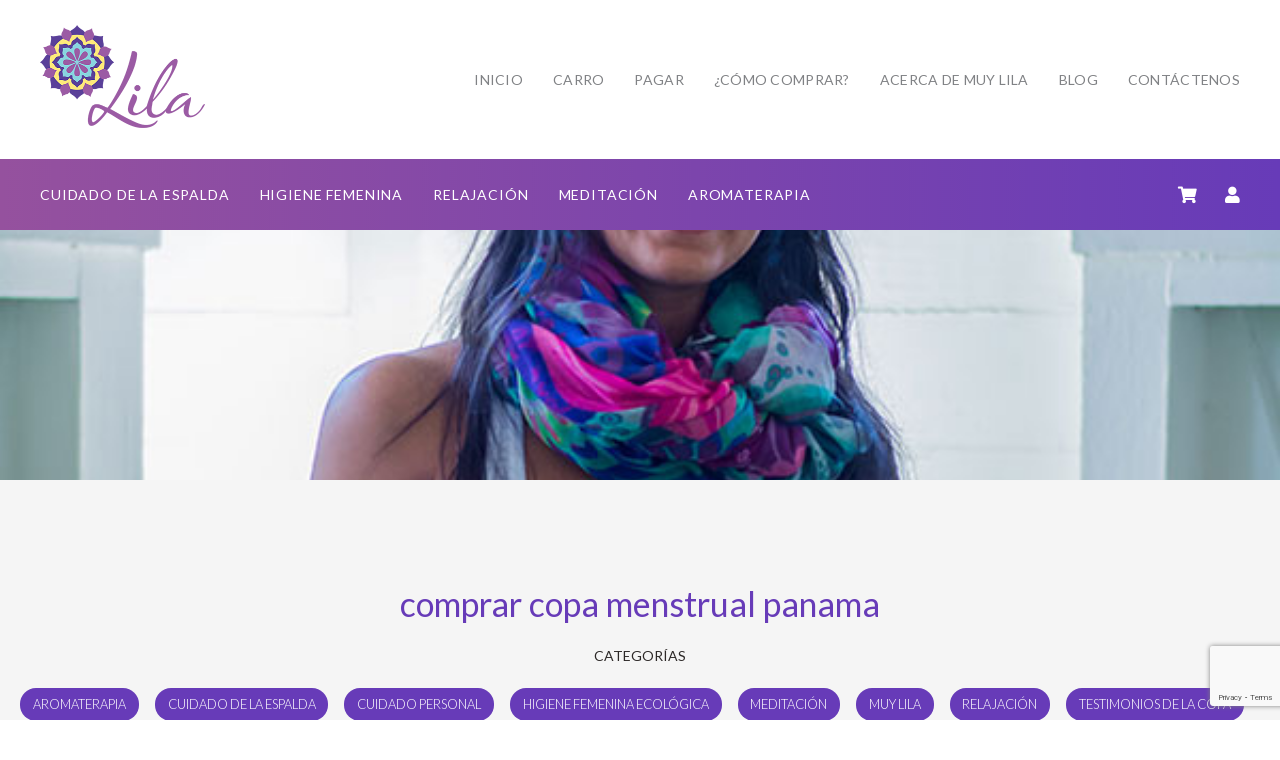

--- FILE ---
content_type: text/html; charset=UTF-8
request_url: https://colombia.muylila.com/tag/comprar-copa-menstrual-panama/
body_size: 11842
content:
<!doctype html>
<html lang="es">
<head>
	<meta charset="UTF-8">
	<meta name="viewport" content="width=device-width, initial-scale=1">
	<link rel="profile" href="https://gmpg.org/xfn/11">

	<meta name='robots' content='index, follow, max-image-preview:large, max-snippet:-1, max-video-preview:-1' />
	<style>img:is([sizes="auto" i], [sizes^="auto," i]) { contain-intrinsic-size: 3000px 1500px }</style>
	
	<!-- This site is optimized with the Yoast SEO plugin v23.0 - https://yoast.com/wordpress/plugins/seo/ -->
	<title>comprar copa menstrual panama archivos - Muy Lila Colombia</title>
	<link rel="canonical" href="https://colombia.muylila.com/tag/comprar-copa-menstrual-panama/" />
	<meta property="og:locale" content="es_ES" />
	<meta property="og:type" content="article" />
	<meta property="og:title" content="comprar copa menstrual panama archivos - Muy Lila Colombia" />
	<meta property="og:url" content="https://colombia.muylila.com/tag/comprar-copa-menstrual-panama/" />
	<meta property="og:site_name" content="Muy Lila Colombia" />
	<meta name="twitter:card" content="summary_large_image" />
	<script type="application/ld+json" class="yoast-schema-graph">{"@context":"https://schema.org","@graph":[{"@type":"CollectionPage","@id":"https://colombia.muylila.com/tag/comprar-copa-menstrual-panama/","url":"https://colombia.muylila.com/tag/comprar-copa-menstrual-panama/","name":"comprar copa menstrual panama archivos - Muy Lila Colombia","isPartOf":{"@id":"https://colombia.muylila.com/#website"},"primaryImageOfPage":{"@id":"https://colombia.muylila.com/tag/comprar-copa-menstrual-panama/#primaryimage"},"image":{"@id":"https://colombia.muylila.com/tag/comprar-copa-menstrual-panama/#primaryimage"},"thumbnailUrl":"https://colombia.muylila.com/wp-content/uploads/sites/4/2016/06/foto-testimonial-halima.jpg","breadcrumb":{"@id":"https://colombia.muylila.com/tag/comprar-copa-menstrual-panama/#breadcrumb"},"inLanguage":"es"},{"@type":"ImageObject","inLanguage":"es","@id":"https://colombia.muylila.com/tag/comprar-copa-menstrual-panama/#primaryimage","url":"https://colombia.muylila.com/wp-content/uploads/sites/4/2016/06/foto-testimonial-halima.jpg","contentUrl":"https://colombia.muylila.com/wp-content/uploads/sites/4/2016/06/foto-testimonial-halima.jpg","width":600,"height":423},{"@type":"BreadcrumbList","@id":"https://colombia.muylila.com/tag/comprar-copa-menstrual-panama/#breadcrumb","itemListElement":[{"@type":"ListItem","position":1,"name":"Portada","item":"https://colombia.muylila.com/"},{"@type":"ListItem","position":2,"name":"comprar copa menstrual panama"}]},{"@type":"WebSite","@id":"https://colombia.muylila.com/#website","url":"https://colombia.muylila.com/","name":"Muy Lila Colombia","description":"Otro sitio más de Tiendas","potentialAction":[{"@type":"SearchAction","target":{"@type":"EntryPoint","urlTemplate":"https://colombia.muylila.com/?s={search_term_string}"},"query-input":"required name=search_term_string"}],"inLanguage":"es"}]}</script>
	<!-- / Yoast SEO plugin. -->


<link rel='dns-prefetch' href='//ajax.googleapis.com' />
<link rel='dns-prefetch' href='//fonts.googleapis.com' />
<link rel='dns-prefetch' href='//use.fontawesome.com' />
<link rel='dns-prefetch' href='//cdn.openshareweb.com' />
<link rel='dns-prefetch' href='//cdn.shareaholic.net' />
<link rel='dns-prefetch' href='//www.shareaholic.net' />
<link rel='dns-prefetch' href='//analytics.shareaholic.com' />
<link rel='dns-prefetch' href='//recs.shareaholic.com' />
<link rel='dns-prefetch' href='//partner.shareaholic.com' />
<link rel="alternate" type="application/rss+xml" title="Muy Lila Colombia &raquo; Feed" href="https://colombia.muylila.com/feed/" />
<link rel="alternate" type="application/rss+xml" title="Muy Lila Colombia &raquo; Feed de los comentarios" href="https://colombia.muylila.com/comments/feed/" />
<link rel="alternate" type="application/rss+xml" title="Muy Lila Colombia &raquo; Etiqueta comprar copa menstrual panama del feed" href="https://colombia.muylila.com/tag/comprar-copa-menstrual-panama/feed/" />

<!-- Shareaholic Content Tags -->
<meta name='shareaholic:site_name' content='Muy Lila Colombia' />
<meta name='shareaholic:language' content='es' />
<meta name='shareaholic:article_visibility' content='private' />
<meta name='shareaholic:wp_version' content='9.7.13' />

<!-- Shareaholic Content Tags End -->
<script type="text/javascript">
/* <![CDATA[ */
window._wpemojiSettings = {"baseUrl":"https:\/\/s.w.org\/images\/core\/emoji\/16.0.1\/72x72\/","ext":".png","svgUrl":"https:\/\/s.w.org\/images\/core\/emoji\/16.0.1\/svg\/","svgExt":".svg","source":{"concatemoji":"https:\/\/colombia.muylila.com\/wp-includes\/js\/wp-emoji-release.min.js?ver=6.8.3"}};
/*! This file is auto-generated */
!function(s,n){var o,i,e;function c(e){try{var t={supportTests:e,timestamp:(new Date).valueOf()};sessionStorage.setItem(o,JSON.stringify(t))}catch(e){}}function p(e,t,n){e.clearRect(0,0,e.canvas.width,e.canvas.height),e.fillText(t,0,0);var t=new Uint32Array(e.getImageData(0,0,e.canvas.width,e.canvas.height).data),a=(e.clearRect(0,0,e.canvas.width,e.canvas.height),e.fillText(n,0,0),new Uint32Array(e.getImageData(0,0,e.canvas.width,e.canvas.height).data));return t.every(function(e,t){return e===a[t]})}function u(e,t){e.clearRect(0,0,e.canvas.width,e.canvas.height),e.fillText(t,0,0);for(var n=e.getImageData(16,16,1,1),a=0;a<n.data.length;a++)if(0!==n.data[a])return!1;return!0}function f(e,t,n,a){switch(t){case"flag":return n(e,"\ud83c\udff3\ufe0f\u200d\u26a7\ufe0f","\ud83c\udff3\ufe0f\u200b\u26a7\ufe0f")?!1:!n(e,"\ud83c\udde8\ud83c\uddf6","\ud83c\udde8\u200b\ud83c\uddf6")&&!n(e,"\ud83c\udff4\udb40\udc67\udb40\udc62\udb40\udc65\udb40\udc6e\udb40\udc67\udb40\udc7f","\ud83c\udff4\u200b\udb40\udc67\u200b\udb40\udc62\u200b\udb40\udc65\u200b\udb40\udc6e\u200b\udb40\udc67\u200b\udb40\udc7f");case"emoji":return!a(e,"\ud83e\udedf")}return!1}function g(e,t,n,a){var r="undefined"!=typeof WorkerGlobalScope&&self instanceof WorkerGlobalScope?new OffscreenCanvas(300,150):s.createElement("canvas"),o=r.getContext("2d",{willReadFrequently:!0}),i=(o.textBaseline="top",o.font="600 32px Arial",{});return e.forEach(function(e){i[e]=t(o,e,n,a)}),i}function t(e){var t=s.createElement("script");t.src=e,t.defer=!0,s.head.appendChild(t)}"undefined"!=typeof Promise&&(o="wpEmojiSettingsSupports",i=["flag","emoji"],n.supports={everything:!0,everythingExceptFlag:!0},e=new Promise(function(e){s.addEventListener("DOMContentLoaded",e,{once:!0})}),new Promise(function(t){var n=function(){try{var e=JSON.parse(sessionStorage.getItem(o));if("object"==typeof e&&"number"==typeof e.timestamp&&(new Date).valueOf()<e.timestamp+604800&&"object"==typeof e.supportTests)return e.supportTests}catch(e){}return null}();if(!n){if("undefined"!=typeof Worker&&"undefined"!=typeof OffscreenCanvas&&"undefined"!=typeof URL&&URL.createObjectURL&&"undefined"!=typeof Blob)try{var e="postMessage("+g.toString()+"("+[JSON.stringify(i),f.toString(),p.toString(),u.toString()].join(",")+"));",a=new Blob([e],{type:"text/javascript"}),r=new Worker(URL.createObjectURL(a),{name:"wpTestEmojiSupports"});return void(r.onmessage=function(e){c(n=e.data),r.terminate(),t(n)})}catch(e){}c(n=g(i,f,p,u))}t(n)}).then(function(e){for(var t in e)n.supports[t]=e[t],n.supports.everything=n.supports.everything&&n.supports[t],"flag"!==t&&(n.supports.everythingExceptFlag=n.supports.everythingExceptFlag&&n.supports[t]);n.supports.everythingExceptFlag=n.supports.everythingExceptFlag&&!n.supports.flag,n.DOMReady=!1,n.readyCallback=function(){n.DOMReady=!0}}).then(function(){return e}).then(function(){var e;n.supports.everything||(n.readyCallback(),(e=n.source||{}).concatemoji?t(e.concatemoji):e.wpemoji&&e.twemoji&&(t(e.twemoji),t(e.wpemoji)))}))}((window,document),window._wpemojiSettings);
/* ]]> */
</script>
<style id='wp-emoji-styles-inline-css' type='text/css'>

	img.wp-smiley, img.emoji {
		display: inline !important;
		border: none !important;
		box-shadow: none !important;
		height: 1em !important;
		width: 1em !important;
		margin: 0 0.07em !important;
		vertical-align: -0.1em !important;
		background: none !important;
		padding: 0 !important;
	}
</style>
<link rel='stylesheet' id='wp-block-library-css' href='https://colombia.muylila.com/wp-includes/css/dist/block-library/style.min.css?ver=6.8.3' type='text/css' media='all' />
<style id='classic-theme-styles-inline-css' type='text/css'>
/*! This file is auto-generated */
.wp-block-button__link{color:#fff;background-color:#32373c;border-radius:9999px;box-shadow:none;text-decoration:none;padding:calc(.667em + 2px) calc(1.333em + 2px);font-size:1.125em}.wp-block-file__button{background:#32373c;color:#fff;text-decoration:none}
</style>
<style id='global-styles-inline-css' type='text/css'>
:root{--wp--preset--aspect-ratio--square: 1;--wp--preset--aspect-ratio--4-3: 4/3;--wp--preset--aspect-ratio--3-4: 3/4;--wp--preset--aspect-ratio--3-2: 3/2;--wp--preset--aspect-ratio--2-3: 2/3;--wp--preset--aspect-ratio--16-9: 16/9;--wp--preset--aspect-ratio--9-16: 9/16;--wp--preset--color--black: #000000;--wp--preset--color--cyan-bluish-gray: #abb8c3;--wp--preset--color--white: #ffffff;--wp--preset--color--pale-pink: #f78da7;--wp--preset--color--vivid-red: #cf2e2e;--wp--preset--color--luminous-vivid-orange: #ff6900;--wp--preset--color--luminous-vivid-amber: #fcb900;--wp--preset--color--light-green-cyan: #7bdcb5;--wp--preset--color--vivid-green-cyan: #00d084;--wp--preset--color--pale-cyan-blue: #8ed1fc;--wp--preset--color--vivid-cyan-blue: #0693e3;--wp--preset--color--vivid-purple: #9b51e0;--wp--preset--gradient--vivid-cyan-blue-to-vivid-purple: linear-gradient(135deg,rgba(6,147,227,1) 0%,rgb(155,81,224) 100%);--wp--preset--gradient--light-green-cyan-to-vivid-green-cyan: linear-gradient(135deg,rgb(122,220,180) 0%,rgb(0,208,130) 100%);--wp--preset--gradient--luminous-vivid-amber-to-luminous-vivid-orange: linear-gradient(135deg,rgba(252,185,0,1) 0%,rgba(255,105,0,1) 100%);--wp--preset--gradient--luminous-vivid-orange-to-vivid-red: linear-gradient(135deg,rgba(255,105,0,1) 0%,rgb(207,46,46) 100%);--wp--preset--gradient--very-light-gray-to-cyan-bluish-gray: linear-gradient(135deg,rgb(238,238,238) 0%,rgb(169,184,195) 100%);--wp--preset--gradient--cool-to-warm-spectrum: linear-gradient(135deg,rgb(74,234,220) 0%,rgb(151,120,209) 20%,rgb(207,42,186) 40%,rgb(238,44,130) 60%,rgb(251,105,98) 80%,rgb(254,248,76) 100%);--wp--preset--gradient--blush-light-purple: linear-gradient(135deg,rgb(255,206,236) 0%,rgb(152,150,240) 100%);--wp--preset--gradient--blush-bordeaux: linear-gradient(135deg,rgb(254,205,165) 0%,rgb(254,45,45) 50%,rgb(107,0,62) 100%);--wp--preset--gradient--luminous-dusk: linear-gradient(135deg,rgb(255,203,112) 0%,rgb(199,81,192) 50%,rgb(65,88,208) 100%);--wp--preset--gradient--pale-ocean: linear-gradient(135deg,rgb(255,245,203) 0%,rgb(182,227,212) 50%,rgb(51,167,181) 100%);--wp--preset--gradient--electric-grass: linear-gradient(135deg,rgb(202,248,128) 0%,rgb(113,206,126) 100%);--wp--preset--gradient--midnight: linear-gradient(135deg,rgb(2,3,129) 0%,rgb(40,116,252) 100%);--wp--preset--font-size--small: 13px;--wp--preset--font-size--medium: 20px;--wp--preset--font-size--large: 36px;--wp--preset--font-size--x-large: 42px;--wp--preset--spacing--20: 0.44rem;--wp--preset--spacing--30: 0.67rem;--wp--preset--spacing--40: 1rem;--wp--preset--spacing--50: 1.5rem;--wp--preset--spacing--60: 2.25rem;--wp--preset--spacing--70: 3.38rem;--wp--preset--spacing--80: 5.06rem;--wp--preset--shadow--natural: 6px 6px 9px rgba(0, 0, 0, 0.2);--wp--preset--shadow--deep: 12px 12px 50px rgba(0, 0, 0, 0.4);--wp--preset--shadow--sharp: 6px 6px 0px rgba(0, 0, 0, 0.2);--wp--preset--shadow--outlined: 6px 6px 0px -3px rgba(255, 255, 255, 1), 6px 6px rgba(0, 0, 0, 1);--wp--preset--shadow--crisp: 6px 6px 0px rgba(0, 0, 0, 1);}:where(.is-layout-flex){gap: 0.5em;}:where(.is-layout-grid){gap: 0.5em;}body .is-layout-flex{display: flex;}.is-layout-flex{flex-wrap: wrap;align-items: center;}.is-layout-flex > :is(*, div){margin: 0;}body .is-layout-grid{display: grid;}.is-layout-grid > :is(*, div){margin: 0;}:where(.wp-block-columns.is-layout-flex){gap: 2em;}:where(.wp-block-columns.is-layout-grid){gap: 2em;}:where(.wp-block-post-template.is-layout-flex){gap: 1.25em;}:where(.wp-block-post-template.is-layout-grid){gap: 1.25em;}.has-black-color{color: var(--wp--preset--color--black) !important;}.has-cyan-bluish-gray-color{color: var(--wp--preset--color--cyan-bluish-gray) !important;}.has-white-color{color: var(--wp--preset--color--white) !important;}.has-pale-pink-color{color: var(--wp--preset--color--pale-pink) !important;}.has-vivid-red-color{color: var(--wp--preset--color--vivid-red) !important;}.has-luminous-vivid-orange-color{color: var(--wp--preset--color--luminous-vivid-orange) !important;}.has-luminous-vivid-amber-color{color: var(--wp--preset--color--luminous-vivid-amber) !important;}.has-light-green-cyan-color{color: var(--wp--preset--color--light-green-cyan) !important;}.has-vivid-green-cyan-color{color: var(--wp--preset--color--vivid-green-cyan) !important;}.has-pale-cyan-blue-color{color: var(--wp--preset--color--pale-cyan-blue) !important;}.has-vivid-cyan-blue-color{color: var(--wp--preset--color--vivid-cyan-blue) !important;}.has-vivid-purple-color{color: var(--wp--preset--color--vivid-purple) !important;}.has-black-background-color{background-color: var(--wp--preset--color--black) !important;}.has-cyan-bluish-gray-background-color{background-color: var(--wp--preset--color--cyan-bluish-gray) !important;}.has-white-background-color{background-color: var(--wp--preset--color--white) !important;}.has-pale-pink-background-color{background-color: var(--wp--preset--color--pale-pink) !important;}.has-vivid-red-background-color{background-color: var(--wp--preset--color--vivid-red) !important;}.has-luminous-vivid-orange-background-color{background-color: var(--wp--preset--color--luminous-vivid-orange) !important;}.has-luminous-vivid-amber-background-color{background-color: var(--wp--preset--color--luminous-vivid-amber) !important;}.has-light-green-cyan-background-color{background-color: var(--wp--preset--color--light-green-cyan) !important;}.has-vivid-green-cyan-background-color{background-color: var(--wp--preset--color--vivid-green-cyan) !important;}.has-pale-cyan-blue-background-color{background-color: var(--wp--preset--color--pale-cyan-blue) !important;}.has-vivid-cyan-blue-background-color{background-color: var(--wp--preset--color--vivid-cyan-blue) !important;}.has-vivid-purple-background-color{background-color: var(--wp--preset--color--vivid-purple) !important;}.has-black-border-color{border-color: var(--wp--preset--color--black) !important;}.has-cyan-bluish-gray-border-color{border-color: var(--wp--preset--color--cyan-bluish-gray) !important;}.has-white-border-color{border-color: var(--wp--preset--color--white) !important;}.has-pale-pink-border-color{border-color: var(--wp--preset--color--pale-pink) !important;}.has-vivid-red-border-color{border-color: var(--wp--preset--color--vivid-red) !important;}.has-luminous-vivid-orange-border-color{border-color: var(--wp--preset--color--luminous-vivid-orange) !important;}.has-luminous-vivid-amber-border-color{border-color: var(--wp--preset--color--luminous-vivid-amber) !important;}.has-light-green-cyan-border-color{border-color: var(--wp--preset--color--light-green-cyan) !important;}.has-vivid-green-cyan-border-color{border-color: var(--wp--preset--color--vivid-green-cyan) !important;}.has-pale-cyan-blue-border-color{border-color: var(--wp--preset--color--pale-cyan-blue) !important;}.has-vivid-cyan-blue-border-color{border-color: var(--wp--preset--color--vivid-cyan-blue) !important;}.has-vivid-purple-border-color{border-color: var(--wp--preset--color--vivid-purple) !important;}.has-vivid-cyan-blue-to-vivid-purple-gradient-background{background: var(--wp--preset--gradient--vivid-cyan-blue-to-vivid-purple) !important;}.has-light-green-cyan-to-vivid-green-cyan-gradient-background{background: var(--wp--preset--gradient--light-green-cyan-to-vivid-green-cyan) !important;}.has-luminous-vivid-amber-to-luminous-vivid-orange-gradient-background{background: var(--wp--preset--gradient--luminous-vivid-amber-to-luminous-vivid-orange) !important;}.has-luminous-vivid-orange-to-vivid-red-gradient-background{background: var(--wp--preset--gradient--luminous-vivid-orange-to-vivid-red) !important;}.has-very-light-gray-to-cyan-bluish-gray-gradient-background{background: var(--wp--preset--gradient--very-light-gray-to-cyan-bluish-gray) !important;}.has-cool-to-warm-spectrum-gradient-background{background: var(--wp--preset--gradient--cool-to-warm-spectrum) !important;}.has-blush-light-purple-gradient-background{background: var(--wp--preset--gradient--blush-light-purple) !important;}.has-blush-bordeaux-gradient-background{background: var(--wp--preset--gradient--blush-bordeaux) !important;}.has-luminous-dusk-gradient-background{background: var(--wp--preset--gradient--luminous-dusk) !important;}.has-pale-ocean-gradient-background{background: var(--wp--preset--gradient--pale-ocean) !important;}.has-electric-grass-gradient-background{background: var(--wp--preset--gradient--electric-grass) !important;}.has-midnight-gradient-background{background: var(--wp--preset--gradient--midnight) !important;}.has-small-font-size{font-size: var(--wp--preset--font-size--small) !important;}.has-medium-font-size{font-size: var(--wp--preset--font-size--medium) !important;}.has-large-font-size{font-size: var(--wp--preset--font-size--large) !important;}.has-x-large-font-size{font-size: var(--wp--preset--font-size--x-large) !important;}
:where(.wp-block-post-template.is-layout-flex){gap: 1.25em;}:where(.wp-block-post-template.is-layout-grid){gap: 1.25em;}
:where(.wp-block-columns.is-layout-flex){gap: 2em;}:where(.wp-block-columns.is-layout-grid){gap: 2em;}
:root :where(.wp-block-pullquote){font-size: 1.5em;line-height: 1.6;}
</style>
<link rel='stylesheet' id='simple-banner-style-css' href='https://colombia.muylila.com/wp-content/plugins/simple-banner/simple-banner.css?ver=3.0.7' type='text/css' media='all' />
<link rel='stylesheet' id='woocommerce-layout-css' href='https://colombia.muylila.com/wp-content/plugins/woocommerce/assets/css/woocommerce-layout.css?ver=9.8.6' type='text/css' media='all' />
<link rel='stylesheet' id='woocommerce-smallscreen-css' href='https://colombia.muylila.com/wp-content/plugins/woocommerce/assets/css/woocommerce-smallscreen.css?ver=9.8.6' type='text/css' media='only screen and (max-width: 768px)' />
<link rel='stylesheet' id='woocommerce-general-css' href='https://colombia.muylila.com/wp-content/plugins/woocommerce/assets/css/woocommerce.css?ver=9.8.6' type='text/css' media='all' />
<style id='woocommerce-inline-inline-css' type='text/css'>
.woocommerce form .form-row .required { visibility: visible; }
</style>
<link rel='stylesheet' id='animate-css' href='https://colombia.muylila.com/wp-content/plugins/wp-quiz-pro/assets/frontend/css/animate.css?ver=3.6.0' type='text/css' media='all' />
<link rel='stylesheet' id='wp-quiz-css' href='https://colombia.muylila.com/wp-content/plugins/wp-quiz-pro/assets/frontend/css/wp-quiz.css?ver=2.0.19' type='text/css' media='all' />
<link rel='stylesheet' id='contact-form-7-css' href='https://colombia.muylila.com/wp-content/plugins/contact-form-7/includes/css/styles.css?ver=6.0.6' type='text/css' media='all' />
<link rel='stylesheet' id='brands-styles-css' href='https://colombia.muylila.com/wp-content/plugins/woocommerce/assets/css/brands.css?ver=9.8.6' type='text/css' media='all' />
<link rel='stylesheet' id='epiphy-sitio-gris--style-css' href='https://colombia.muylila.com/wp-content/themes/epiphy-sitio-gris/style.css?ver=6.8.3' type='text/css' media='all' />
<link rel='stylesheet' id='bootstrap-css' href='https://colombia.muylila.com/wp-content/themes/epiphy-sitio-gris/css/bootstrap.min.css?ver=6.8.3' type='text/css' media='all' />
<link rel='stylesheet' id='googlefonts-css' href='https://fonts.googleapis.com/css?family=Lato%3A100%2C300%2C400%2C400i%2C700%2C900&#038;ver=6.8.3' type='text/css' media='all' />
<link rel='stylesheet' id='fontawesome-css' href='https://use.fontawesome.com/releases/v5.0.13/css/all.css?ver=6.8.3' type='text/css' media='all' />
<link rel='stylesheet' id='lila-css-css' href='https://colombia.muylila.com/wp-content/themes/epiphy-sitio-gris/css/lila.css?id=222&#038;ver=6.8.3' type='text/css' media='all' />
<link rel='stylesheet' id='woo_discount_pro_style-css' href='https://colombia.muylila.com/wp-content/plugins/woo-discount-rules-pro/Assets/Css/awdr_style.css?ver=2.6.9' type='text/css' media='all' />
<link rel='stylesheet' id='custom-css-css' href='https://colombia.muylila.com/wp-content/plugins/theme-customisations-lila/custom/style.css?ver=6.8.3' type='text/css' media='all' />
<script type="text/javascript" src="https://colombia.muylila.com/wp-includes/js/jquery/jquery.min.js?ver=3.7.1" id="jquery-core-js"></script>
<script type="text/javascript" src="https://colombia.muylila.com/wp-includes/js/jquery/jquery-migrate.min.js?ver=3.4.1" id="jquery-migrate-js"></script>
<script type="text/javascript" id="simple-banner-script-js-before">
/* <![CDATA[ */
const simpleBannerScriptParams = {"pro_version_enabled":false,"debug_mode":false,"id":1157,"version":"3.0.7","banner_params":[{"hide_simple_banner":false,"simple_banner_prepend_element":false,"simple_banner_position":false,"header_margin":false,"header_padding":false,"wp_body_open_enabled":false,"wp_body_open":true,"simple_banner_z_index":false,"simple_banner_text":false,"disabled_on_current_page":false,"disabled_pages_array":[],"is_current_page_a_post":true,"disabled_on_posts":false,"simple_banner_disabled_page_paths":false,"simple_banner_font_size":false,"simple_banner_color":false,"simple_banner_text_color":false,"simple_banner_link_color":false,"simple_banner_close_color":false,"simple_banner_custom_css":false,"simple_banner_scrolling_custom_css":false,"simple_banner_text_custom_css":false,"simple_banner_button_css":false,"site_custom_css":false,"keep_site_custom_css":false,"site_custom_js":false,"keep_site_custom_js":false,"close_button_enabled":false,"close_button_expiration":false,"close_button_cookie_set":false,"current_date":{"date":"2026-01-18 01:45:50.735572","timezone_type":3,"timezone":"UTC"},"start_date":{"date":"2026-01-18 01:45:50.735583","timezone_type":3,"timezone":"UTC"},"end_date":{"date":"2026-01-18 01:45:50.735587","timezone_type":3,"timezone":"UTC"},"simple_banner_start_after_date":false,"simple_banner_remove_after_date":false,"simple_banner_insert_inside_element":false}]}
/* ]]> */
</script>
<script type="text/javascript" src="https://colombia.muylila.com/wp-content/plugins/simple-banner/simple-banner.js?ver=3.0.7" id="simple-banner-script-js"></script>
<script type="text/javascript" src="https://colombia.muylila.com/wp-content/plugins/woocommerce/assets/js/jquery-blockui/jquery.blockUI.min.js?ver=2.7.0-wc.9.8.6" id="jquery-blockui-js" defer="defer" data-wp-strategy="defer"></script>
<script type="text/javascript" id="wc-add-to-cart-js-extra">
/* <![CDATA[ */
var wc_add_to_cart_params = {"ajax_url":"\/wp-admin\/admin-ajax.php","wc_ajax_url":"\/?wc-ajax=%%endpoint%%","i18n_view_cart":"Ver carrito","cart_url":"https:\/\/colombia.muylila.com\/carro\/","is_cart":"","cart_redirect_after_add":"no"};
/* ]]> */
</script>
<script type="text/javascript" src="https://colombia.muylila.com/wp-content/plugins/woocommerce/assets/js/frontend/add-to-cart.min.js?ver=9.8.6" id="wc-add-to-cart-js" defer="defer" data-wp-strategy="defer"></script>
<script type="text/javascript" src="https://colombia.muylila.com/wp-content/plugins/woocommerce/assets/js/js-cookie/js.cookie.min.js?ver=2.1.4-wc.9.8.6" id="js-cookie-js" defer="defer" data-wp-strategy="defer"></script>
<script type="text/javascript" id="woocommerce-js-extra">
/* <![CDATA[ */
var woocommerce_params = {"ajax_url":"\/wp-admin\/admin-ajax.php","wc_ajax_url":"\/?wc-ajax=%%endpoint%%","i18n_password_show":"Mostrar contrase\u00f1a","i18n_password_hide":"Ocultar contrase\u00f1a"};
/* ]]> */
</script>
<script type="text/javascript" src="https://colombia.muylila.com/wp-content/plugins/woocommerce/assets/js/frontend/woocommerce.min.js?ver=9.8.6" id="woocommerce-js" defer="defer" data-wp-strategy="defer"></script>
<script type="text/javascript" src="https://ajax.googleapis.com/ajax/libs/jquery/3.2.1/jquery.min.js" id="jquery-epiphy-js"></script>
<script type="text/javascript" src="https://colombia.muylila.com/wp-content/themes/epiphy-sitio-gris/js/bootstrap.bundle.min.js" id="bootstrap-js"></script>
<script type="text/javascript" src="https://colombia.muylila.com/wp-content/plugins/theme-customisations-lila/custom/custom.js?ver=6.8.3" id="custom-js-js"></script>
<link rel="https://api.w.org/" href="https://colombia.muylila.com/wp-json/" /><link rel="alternate" title="JSON" type="application/json" href="https://colombia.muylila.com/wp-json/wp/v2/tags/164" /><link rel="EditURI" type="application/rsd+xml" title="RSD" href="https://colombia.muylila.com/xmlrpc.php?rsd" />
<meta name="generator" content="WordPress 6.8.3" />
<meta name="generator" content="WooCommerce 9.8.6" />
<style id="simple-banner-background-color" type="text/css">.simple-banner{background: #024985;}</style><style id="simple-banner-text-color" type="text/css">.simple-banner .simple-banner-text{color: #ffffff;}</style><style id="simple-banner-link-color" type="text/css">.simple-banner .simple-banner-text a{color:#f16521;}</style><style id="simple-banner-z-index" type="text/css">.simple-banner{z-index: 99999;}</style><style id="simple-banner-site-custom-css-dummy" type="text/css"></style><script id="simple-banner-site-custom-js-dummy" type="text/javascript"></script><script src='https://muylila.com/?dm=eaf34bb987503b24ce81c6b470ceda76&amp;action=load&amp;blogid=4&amp;siteid=1&amp;t=1101436304&amp;back=https%3A%2F%2Fcolombia.muylila.com%2Ftag%2Fcomprar-copa-menstrual-panama%2F' type='text/javascript'></script>	<noscript><style>.woocommerce-product-gallery{ opacity: 1 !important; }</style></noscript>
	
   
      <!-- Global site tag (gtag.js) - Google Analytics -->
      <script async src="https://www.googletagmanager.com/gtag/js?id=UA-67885670-1"></script>
      <script>
        window.dataLayer = window.dataLayer || [];
        function gtag(){dataLayer.push(arguments);}
        gtag('js', new Date());

        gtag('config', 'UA-67885670-1');
      </script>
  
  <!-- Meta Pixel Code -->
  <script>
  !function(f,b,e,v,n,t,s)
  {if(f.fbq)return;n=f.fbq=function(){n.callMethod?
  n.callMethod.apply(n,arguments):n.queue.push(arguments)};
  if(!f._fbq)f._fbq=n;n.push=n;n.loaded=!0;n.version='2.0';
  n.queue=[];t=b.createElement(e);t.async=!0;
  t.src=v;s=b.getElementsByTagName(e)[0];
  s.parentNode.insertBefore(t,s)}(window, document,'script',
  'https://connect.facebook.net/en_US/fbevents.js');
  fbq('init', '1639812629786974');
  fbq('track', 'PageView');
  </script>
  <noscript><img height="1" width="1" style="display:none"
  src="https://www.facebook.com/tr?id=1639812629786974&ev=PageView&noscript=1"
  /></noscript>
  <!-- End Meta Pixel Code -->
    
</head>

<body class="archive tag tag-comprar-copa-menstrual-panama tag-164 wp-theme-epiphy-sitio-gris theme-epiphy-sitio-gris woocommerce-no-js hfeed no-sidebar woocommerce-active">



  <div class="container-fluid">



    <header>
        
      <div class="row"><div class="col-12">

          <nav class="navbar navbar-expand-lg support-nav">
            
              <a class="navbar-brand" href="https://colombia.muylila.com/"><span>Muy Lila Colombia</span></a>  

              <div class="collapse navbar-collapse ml-auto" id="support-nav">
                <ul id="menu-support-nav" class="navbar-nav ml-auto"><li itemscope="itemscope" itemtype="https://www.schema.org/SiteNavigationElement" id="menu-item-4586" class="menu-item menu-item-type-post_type menu-item-object-page menu-item-home menu-item-4586 nav-item"><a title="Inicio" href="https://colombia.muylila.com/" class="nav-link">Inicio</a></li>
<li itemscope="itemscope" itemtype="https://www.schema.org/SiteNavigationElement" id="menu-item-4587" class="menu-item menu-item-type-post_type menu-item-object-page menu-item-4587 nav-item"><a title="Carro" href="https://colombia.muylila.com/carro/" class="nav-link">Carro</a></li>
<li itemscope="itemscope" itemtype="https://www.schema.org/SiteNavigationElement" id="menu-item-4588" class="menu-item menu-item-type-post_type menu-item-object-page menu-item-4588 nav-item"><a title="Pagar" href="https://colombia.muylila.com/checkout/" class="nav-link">Pagar</a></li>
<li itemscope="itemscope" itemtype="https://www.schema.org/SiteNavigationElement" id="menu-item-4788" class="menu-item menu-item-type-post_type menu-item-object-page menu-item-4788 nav-item"><a title="¿Cómo comprar?" href="https://colombia.muylila.com/como-comprar-en-colombia/" class="nav-link">¿Cómo comprar?</a></li>
<li itemscope="itemscope" itemtype="https://www.schema.org/SiteNavigationElement" id="menu-item-4589" class="menu-item menu-item-type-post_type menu-item-object-page menu-item-4589 nav-item"><a title="Acerca de Muy Lila" href="https://colombia.muylila.com/acerca-de-muy-lila/" class="nav-link">Acerca de Muy Lila</a></li>
<li itemscope="itemscope" itemtype="https://www.schema.org/SiteNavigationElement" id="menu-item-4590" class="menu-item menu-item-type-post_type menu-item-object-page current_page_parent menu-item-4590 nav-item"><a title="Blog" href="https://colombia.muylila.com/blog/" class="nav-link">Blog</a></li>
<li itemscope="itemscope" itemtype="https://www.schema.org/SiteNavigationElement" id="menu-item-4591" class="menu-item menu-item-type-post_type menu-item-object-page menu-item-4591 nav-item"><a title="Contáctenos" href="https://colombia.muylila.com/contactenos/" class="nav-link">Contáctenos</a></li>
</ul>              </div>    

          </nav>

      </div></div><!-- /nested -->    



      <div class="row lila-gradient"><div class="col-12"> 

          <nav class="navbar navbar-expand-lg navbar-dark main-nav">

              <button class="navbar-toggler collapsed  ml-auto" type="button" data-toggle="collapse" data-target="#main-nav" aria-controls="main-nav" aria-expanded="false" aria-label="Toggle navigation">
                  <span class="icon-bar top-bar"></span>
                  <span class="icon-bar middle-bar"></span>
                  <span class="icon-bar bottom-bar"></span>
              </button>



      			<div class="collapse navbar-collapse" id="main-nav">
        			<ul id="menu-main-nav-productos" class="navbar-nav mr-auto"><li itemscope="itemscope" itemtype="https://www.schema.org/SiteNavigationElement" id="menu-item-4592" class="d-block d-lg-none d-xl-none menu-item menu-item-type-post_type menu-item-object-page menu-item-home menu-item-4592 nav-item"><a title="Inicio" href="https://colombia.muylila.com/" class="nav-link">Inicio</a></li>
<li itemscope="itemscope" itemtype="https://www.schema.org/SiteNavigationElement" id="menu-item-4595" class="menu-item menu-item-type-taxonomy menu-item-object-product_cat menu-item-4595 nav-item"><a title="Cuidado de la Espalda" href="https://colombia.muylila.com/categoria-producto/cuidado-de-la-espalda/" class="nav-link">Cuidado de la Espalda</a></li>
<li itemscope="itemscope" itemtype="https://www.schema.org/SiteNavigationElement" id="menu-item-4596" class="menu-item menu-item-type-post_type menu-item-object-page menu-item-4596 nav-item"><a title="Higiene Femenina" href="https://colombia.muylila.com/higiene-femenina/" class="nav-link">Higiene Femenina</a></li>
<li itemscope="itemscope" itemtype="https://www.schema.org/SiteNavigationElement" id="menu-item-4593" class="menu-item menu-item-type-taxonomy menu-item-object-product_cat menu-item-4593 nav-item"><a title="Relajación" href="https://colombia.muylila.com/categoria-producto/relajacion/" class="nav-link">Relajación</a></li>
<li itemscope="itemscope" itemtype="https://www.schema.org/SiteNavigationElement" id="menu-item-4594" class="menu-item menu-item-type-taxonomy menu-item-object-product_cat menu-item-4594 nav-item"><a title="Meditación" href="https://colombia.muylila.com/categoria-producto/meditacion/" class="nav-link">Meditación</a></li>
<li itemscope="itemscope" itemtype="https://www.schema.org/SiteNavigationElement" id="menu-item-4597" class="menu-item menu-item-type-post_type menu-item-object-page menu-item-4597 nav-item"><a title="Aromaterapia" href="https://colombia.muylila.com/aromaterapia/" class="nav-link">Aromaterapia</a></li>
<li itemscope="itemscope" itemtype="https://www.schema.org/SiteNavigationElement" id="menu-item-4598" class="d-block d-lg-none d-xl-none menu-item menu-item-type-post_type menu-item-object-page menu-item-4598 nav-item"><a title="Acerca de Muy Lila" href="https://colombia.muylila.com/acerca-de-muy-lila/" class="nav-link">Acerca de Muy Lila</a></li>
<li itemscope="itemscope" itemtype="https://www.schema.org/SiteNavigationElement" id="menu-item-4599" class="d-block d-lg-none d-xl-none menu-item menu-item-type-post_type menu-item-object-page current_page_parent menu-item-4599 nav-item"><a title="Blog" href="https://colombia.muylila.com/blog/" class="nav-link">Blog</a></li>
<li itemscope="itemscope" itemtype="https://www.schema.org/SiteNavigationElement" id="menu-item-4600" class="d-block d-lg-none d-xl-none menu-item menu-item-type-post_type menu-item-object-page menu-item-4600 nav-item"><a title="Contáctenos" href="https://colombia.muylila.com/contactenos/" class="nav-link">Contáctenos</a></li>
</ul>
              <div class="my-2 my-lg-0 tools-nav">
                   <a href="/carro/"><i class="fas fa-shopping-cart"></i></a>   <a href="/mi-cuenta/"><i class="fas fa-user"></i></a>
              </div>

      		  </div> <!-- /main-nav -->
          </nav>

      </div></div><!-- /nested --> 






           


    </header> 



 
  <section class="banner">

      <div class="row foto-fondo">
      </div><!-- /row -->   

  </section>

  <style type="text/css">.banner .row { background-image: url("https://colombia.muylila.com/wp-content/uploads/sites/4/2016/06/foto-testimonial-halima.jpg");  }</style>




<section class="contenido silver-bg row">

    <div class="col-12">
          <h3 class="text-center my-4">
                comprar copa menstrual panama          </h3> 

          <h6 class="text-center grafito">Categorías</h6>

                    <div class="noticias-categories">
                      <ul class="justify-content-center">
                          	<li class="cat-item cat-item-177"><a href="https://colombia.muylila.com/category/aromaterapia/">Aromaterapia</a>
</li>
	<li class="cat-item cat-item-86"><a href="https://colombia.muylila.com/category/cuidado-de-la-espalda/">Cuidado de la Espalda</a>
</li>
	<li class="cat-item cat-item-60"><a href="https://colombia.muylila.com/category/cuidado-personal/">Cuidado Personal</a>
</li>
	<li class="cat-item cat-item-136"><a href="https://colombia.muylila.com/category/higiene-femenina-ecologica/">Higiene Femenina Ecológica</a>
</li>
	<li class="cat-item cat-item-113"><a href="https://colombia.muylila.com/category/meditacion/">Meditación</a>
</li>
	<li class="cat-item cat-item-78"><a href="https://colombia.muylila.com/category/muy-lila/">Muy Lila</a>
</li>
	<li class="cat-item cat-item-61"><a href="https://colombia.muylila.com/category/relajacion/">Relajación</a>
</li>
	<li class="cat-item cat-item-163"><a href="https://colombia.muylila.com/category/testimonios/">Testimonios de la Copa</a>
</li>
                      </ul>
                    </div>    
                      



        <div class="container">      
           <div class="row">           


            

	
                 <div class="col-md-6 mt-5">

                 	  <a href="https://colombia.muylila.com/2016/06/04/nadatoxico/"><img width="300" height="212" src="https://colombia.muylila.com/wp-content/uploads/sites/4/2016/06/foto-testimonial-halima-300x212.jpg" class="img-fluid wp-post-image" alt="" decoding="async" fetchpriority="high" srcset="https://colombia.muylila.com/wp-content/uploads/sites/4/2016/06/foto-testimonial-halima-300x212.jpg 300w, https://colombia.muylila.com/wp-content/uploads/sites/4/2016/06/foto-testimonial-halima.jpg 600w" sizes="(max-width: 300px) 100vw, 300px" /></a>	   
                      <p class="mt-3 mb-0"><a href="https://colombia.muylila.com/2016/06/04/nadatoxico/"><strong>Nada tóxico</strong></a></p>
                      <p class="fecha">4 junio, 2016</p>

                      <p><p>&nbsp; Seguimos buscando recomendaciones y opiniones sobre la copa menstrual. Ahora nos toca agradecer a Halima Cuadra por compartir con nosotros sus ideas.   Halima es coach de salud e instructora de yoga.  Además, es cofundadora del primer festival de yoga en Panamá: Panamá Hace Yoga, que reúne una vez al año a toda la comunidad [&hellip;]</p>
</p>

                      <p class="mt-4"><a href="https://colombia.muylila.com/2016/06/04/nadatoxico/" class="btn btn-morado-outline">Leer Más</a></p>

                 </div> <!-- /col-->
<div class="py-5">&nbsp;</div>          

          </div><!-- /row -->   
       </div> <!-- /container -->    
    </div>    <!-- /col-12 wrapper -->  
</section>  








  <section class="contenido newsletter row  parallax flores3 mb-5">

          

          <div class="recuadro derecha "> 
              
              <h4>Muy Lila en tu Inbox</h4> 

              <p>Tips de bienestar y cuidado personal, vida holística y ayuderva.</p> 
                        
              <script>(function() {
	window.mc4wp = window.mc4wp || {
		listeners: [],
		forms: {
			on: function(evt, cb) {
				window.mc4wp.listeners.push(
					{
						event   : evt,
						callback: cb
					}
				);
			}
		}
	}
})();
</script><!-- Mailchimp for WordPress v4.10.4 - https://wordpress.org/plugins/mailchimp-for-wp/ --><form id="mc4wp-form-1" class="mc4wp-form mc4wp-form-3556 mc4wp-ajax" method="post" data-id="3556" data-name="Inscribete" ><div class="mc4wp-form-fields"><div class="row">
  
  <div class="col-md-6">
    <input type="text" name="FNAME" class="form-control" placeholder="Nombre">
  </div>

  <div class="col-md-6 mt-4 mt-md-0 mt-lg-0">
    <input type="email" name="EMAIL" class="form-control" placeholder="E-mail" required>
  </div>
</div>

<div class="row mt-4">
    <div class="col"> <button type="submit" class="btn btn-morado">Inscríbete</button> </div>
</div>  </div><label style="display: none !important;">Deja vacío este campo si eres humano: <input type="text" name="_mc4wp_honeypot" value="" tabindex="-1" autocomplete="off" /></label><input type="hidden" name="_mc4wp_timestamp" value="1768700750" /><input type="hidden" name="_mc4wp_form_id" value="3556" /><input type="hidden" name="_mc4wp_form_element_id" value="mc4wp-form-1" /><div class="mc4wp-response"></div></form><!-- / Mailchimp for WordPress Plugin -->
          </div>
          

  </section> 










    <section class="contenido lila-watermark">
        <a href="/"><img src="https://colombia.muylila.com/wp-content/themes/epiphy-sitio-gris/images/lila-watermark.png" alt="Muy Lila" class="d-block mx-auto"></a>
    </section>  




    <footer>
      <div class="row lila-gradient">
         <div class="col-md-12 text-center">

            <ul id="menu-social-nav" class="nav social justify-content-center"><li itemscope="itemscope" itemtype="https://www.schema.org/SiteNavigationElement" id="menu-item-4582" class="menu-item menu-item-type-custom menu-item-object-custom menu-item-4582 nav-item"><a href="https://www.instagram.com/muylila/" class="nav-link"><i class="fab fa-instagram"></i></a></li>
<li itemscope="itemscope" itemtype="https://www.schema.org/SiteNavigationElement" id="menu-item-4583" class="menu-item menu-item-type-custom menu-item-object-custom menu-item-4583 nav-item"><a href="https://www.pinterest.com/muylila/" class="nav-link"><i class="fab fa-pinterest"></i></a></li>
<li itemscope="itemscope" itemtype="https://www.schema.org/SiteNavigationElement" id="menu-item-4584" class="menu-item menu-item-type-custom menu-item-object-custom menu-item-4584 nav-item"><a href="https://www.facebook.com/muylila" class="nav-link"><i class="fab fa-facebook-f"></i></a></li>
<li itemscope="itemscope" itemtype="https://www.schema.org/SiteNavigationElement" id="menu-item-4585" class="menu-item menu-item-type-custom menu-item-object-custom menu-item-4585 nav-item"><a href="https://twitter.com/muylila" class="nav-link"><i class="fab fa-twitter"></i></a></li>
</ul>

            <ul id="menu-legal-nav" class="nav justify-content-center"><li itemscope="itemscope" itemtype="https://www.schema.org/SiteNavigationElement" id="menu-item-4580" class="menu-item menu-item-type-post_type menu-item-object-page menu-item-4580 nav-item"><a title="Políticas de Privacidad" href="https://colombia.muylila.com/politicas-de-privacidad/" class="nav-link">Políticas de Privacidad</a></li>
<li itemscope="itemscope" itemtype="https://www.schema.org/SiteNavigationElement" id="menu-item-4581" class="menu-item menu-item-type-post_type menu-item-object-page menu-item-4581 nav-item"><a title="Términos de Uso" href="https://colombia.muylila.com/terminos-de-uso/" class="nav-link">Términos de Uso</a></li>
</ul>              
            <p>Muy Lila, SA.  Todos los Derechos Reservados, 2018</p>

         </div><!-- /col --> 
      </div><!-- /row -->      
    </footer>  




  </div> <!-- /container-fluid -->



<script type="speculationrules">
{"prefetch":[{"source":"document","where":{"and":[{"href_matches":"\/*"},{"not":{"href_matches":["\/wp-*.php","\/wp-admin\/*","\/wp-content\/uploads\/sites\/4\/*","\/wp-content\/*","\/wp-content\/plugins\/*","\/wp-content\/themes\/epiphy-sitio-gris\/*","\/*\\?(.+)"]}},{"not":{"selector_matches":"a[rel~=\"nofollow\"]"}},{"not":{"selector_matches":".no-prefetch, .no-prefetch a"}}]},"eagerness":"conservative"}]}
</script>
<div class="simple-banner simple-banner-text" style="display:none !important"></div><script>(function() {function maybePrefixUrlField () {
  const value = this.value.trim()
  if (value !== '' && value.indexOf('http') !== 0) {
    this.value = 'http://' + value
  }
}

const urlFields = document.querySelectorAll('.mc4wp-form input[type="url"]')
for (let j = 0; j < urlFields.length; j++) {
  urlFields[j].addEventListener('blur', maybePrefixUrlField)
}
})();</script>	<script type='text/javascript'>
		(function () {
			var c = document.body.className;
			c = c.replace(/woocommerce-no-js/, 'woocommerce-js');
			document.body.className = c;
		})();
	</script>
	<link rel='stylesheet' id='wc-blocks-style-css' href='https://colombia.muylila.com/wp-content/plugins/woocommerce/assets/client/blocks/wc-blocks.css?ver=wc-9.8.6' type='text/css' media='all' />
<script type="text/javascript" src="https://colombia.muylila.com/wp-includes/js/dist/hooks.min.js?ver=4d63a3d491d11ffd8ac6" id="wp-hooks-js"></script>
<script type="text/javascript" src="https://colombia.muylila.com/wp-includes/js/dist/i18n.min.js?ver=5e580eb46a90c2b997e6" id="wp-i18n-js"></script>
<script type="text/javascript" id="wp-i18n-js-after">
/* <![CDATA[ */
wp.i18n.setLocaleData( { 'text direction\u0004ltr': [ 'ltr' ] } );
/* ]]> */
</script>
<script type="text/javascript" src="https://colombia.muylila.com/wp-content/plugins/contact-form-7/includes/swv/js/index.js?ver=6.0.6" id="swv-js"></script>
<script type="text/javascript" id="contact-form-7-js-translations">
/* <![CDATA[ */
( function( domain, translations ) {
	var localeData = translations.locale_data[ domain ] || translations.locale_data.messages;
	localeData[""].domain = domain;
	wp.i18n.setLocaleData( localeData, domain );
} )( "contact-form-7", {"translation-revision-date":"2025-04-10 13:48:55+0000","generator":"GlotPress\/4.0.1","domain":"messages","locale_data":{"messages":{"":{"domain":"messages","plural-forms":"nplurals=2; plural=n != 1;","lang":"es"},"This contact form is placed in the wrong place.":["Este formulario de contacto est\u00e1 situado en el lugar incorrecto."],"Error:":["Error:"]}},"comment":{"reference":"includes\/js\/index.js"}} );
/* ]]> */
</script>
<script type="text/javascript" id="contact-form-7-js-before">
/* <![CDATA[ */
var wpcf7 = {
    "api": {
        "root": "https:\/\/colombia.muylila.com\/wp-json\/",
        "namespace": "contact-form-7\/v1"
    }
};
/* ]]> */
</script>
<script type="text/javascript" src="https://colombia.muylila.com/wp-content/plugins/contact-form-7/includes/js/index.js?ver=6.0.6" id="contact-form-7-js"></script>
<script type="text/javascript" id="awdr-main-js-extra">
/* <![CDATA[ */
var awdr_params = {"ajaxurl":"https:\/\/colombia.muylila.com\/wp-admin\/admin-ajax.php","nonce":"99e1689912","enable_update_price_with_qty":"show_when_matched","refresh_order_review":"0","custom_target_simple_product":"","custom_target_variable_product":"","js_init_trigger":"","awdr_opacity_to_bulk_table":"","awdr_dynamic_bulk_table_status":"0","awdr_dynamic_bulk_table_off":"on","custom_simple_product_id_selector":"","custom_variable_product_id_selector":""};
/* ]]> */
</script>
<script type="text/javascript" src="https://colombia.muylila.com/wp-content/plugins/woo-discount-rules/v2/Assets/Js/site_main.js?ver=2.6.9" id="awdr-main-js"></script>
<script type="text/javascript" src="https://colombia.muylila.com/wp-content/plugins/woo-discount-rules/v2/Assets/Js/awdr-dynamic-price.js?ver=2.6.9" id="awdr-dynamic-price-js"></script>
<script type="text/javascript" id="mailchimp-woocommerce-js-extra">
/* <![CDATA[ */
var mailchimp_public_data = {"site_url":"https:\/\/colombia.muylila.com","ajax_url":"https:\/\/colombia.muylila.com\/wp-admin\/admin-ajax.php","disable_carts":"","subscribers_only":"","language":"es","allowed_to_set_cookies":"1"};
/* ]]> */
</script>
<script type="text/javascript" src="https://colombia.muylila.com/wp-content/plugins/mailchimp-for-woocommerce/public/js/mailchimp-woocommerce-public.min.js?ver=5.4.07" id="mailchimp-woocommerce-js"></script>
<script type="text/javascript" src="https://colombia.muylila.com/wp-content/themes/epiphy-sitio-gris/js/navigation.js?ver=20151215" id="epiphy-sitio-gris--navigation-js"></script>
<script type="text/javascript" src="https://colombia.muylila.com/wp-content/themes/epiphy-sitio-gris/js/skip-link-focus-fix.js?ver=20151215" id="epiphy-sitio-gris--skip-link-focus-fix-js"></script>
<script type="text/javascript" src="https://colombia.muylila.com/wp-content/plugins/woocommerce/assets/js/sourcebuster/sourcebuster.min.js?ver=9.8.6" id="sourcebuster-js-js"></script>
<script type="text/javascript" id="wc-order-attribution-js-extra">
/* <![CDATA[ */
var wc_order_attribution = {"params":{"lifetime":1.0e-5,"session":30,"base64":false,"ajaxurl":"https:\/\/colombia.muylila.com\/wp-admin\/admin-ajax.php","prefix":"wc_order_attribution_","allowTracking":true},"fields":{"source_type":"current.typ","referrer":"current_add.rf","utm_campaign":"current.cmp","utm_source":"current.src","utm_medium":"current.mdm","utm_content":"current.cnt","utm_id":"current.id","utm_term":"current.trm","utm_source_platform":"current.plt","utm_creative_format":"current.fmt","utm_marketing_tactic":"current.tct","session_entry":"current_add.ep","session_start_time":"current_add.fd","session_pages":"session.pgs","session_count":"udata.vst","user_agent":"udata.uag"}};
/* ]]> */
</script>
<script type="text/javascript" src="https://colombia.muylila.com/wp-content/plugins/woocommerce/assets/js/frontend/order-attribution.min.js?ver=9.8.6" id="wc-order-attribution-js"></script>
<script type="text/javascript" src="https://www.google.com/recaptcha/api.js?render=6LeyCIMUAAAAAMW3pybIKD0iFSyE6oeXoGt3yxod&amp;ver=3.0" id="google-recaptcha-js"></script>
<script type="text/javascript" src="https://colombia.muylila.com/wp-includes/js/dist/vendor/wp-polyfill.min.js?ver=3.15.0" id="wp-polyfill-js"></script>
<script type="text/javascript" id="wpcf7-recaptcha-js-before">
/* <![CDATA[ */
var wpcf7_recaptcha = {
    "sitekey": "6LeyCIMUAAAAAMW3pybIKD0iFSyE6oeXoGt3yxod",
    "actions": {
        "homepage": "homepage",
        "contactform": "contactform"
    }
};
/* ]]> */
</script>
<script type="text/javascript" src="https://colombia.muylila.com/wp-content/plugins/contact-form-7/modules/recaptcha/index.js?ver=6.0.6" id="wpcf7-recaptcha-js"></script>
<script type="text/javascript" src="https://colombia.muylila.com/wp-content/plugins/woo-discount-rules-pro/Assets/Js/awdr_pro.js?ver=2.6.9" id="woo_discount_pro_script-js"></script>
<script type="text/javascript" defer src="https://colombia.muylila.com/wp-content/plugins/mailchimp-for-wp/assets/js/forms.js?ver=4.10.4" id="mc4wp-forms-api-js"></script>
<script type="text/javascript" id="mc4wp-ajax-forms-js-extra">
/* <![CDATA[ */
var mc4wp_ajax_vars = {"loading_character":"\u2022","ajax_url":"https:\/\/colombia.muylila.com\/wp-admin\/admin-ajax.php?action=mc4wp-form","error_text":"\u00a1Vaya! Algo ha ido mal. Por favor, int\u00e9ntalo de nuevo m\u00e1s tarde."};
/* ]]> */
</script>
<script type="text/javascript" src="https://colombia.muylila.com/wp-content/plugins/mc4wp-premium/ajax-forms/assets/js/ajax-forms.min.js?ver=4.8" id="mc4wp-ajax-forms-js"></script>

<script defer src="https://static.cloudflareinsights.com/beacon.min.js/vcd15cbe7772f49c399c6a5babf22c1241717689176015" integrity="sha512-ZpsOmlRQV6y907TI0dKBHq9Md29nnaEIPlkf84rnaERnq6zvWvPUqr2ft8M1aS28oN72PdrCzSjY4U6VaAw1EQ==" data-cf-beacon='{"version":"2024.11.0","token":"a3d9777a774a4ddfab23018bcfca1a64","r":1,"server_timing":{"name":{"cfCacheStatus":true,"cfEdge":true,"cfExtPri":true,"cfL4":true,"cfOrigin":true,"cfSpeedBrain":true},"location_startswith":null}}' crossorigin="anonymous"></script>
</body>
</html>


--- FILE ---
content_type: text/html; charset=utf-8
request_url: https://www.google.com/recaptcha/api2/anchor?ar=1&k=6LeyCIMUAAAAAMW3pybIKD0iFSyE6oeXoGt3yxod&co=aHR0cHM6Ly9jb2xvbWJpYS5tdXlsaWxhLmNvbTo0NDM.&hl=en&v=PoyoqOPhxBO7pBk68S4YbpHZ&size=invisible&anchor-ms=20000&execute-ms=30000&cb=nraiemm90y9q
body_size: 48838
content:
<!DOCTYPE HTML><html dir="ltr" lang="en"><head><meta http-equiv="Content-Type" content="text/html; charset=UTF-8">
<meta http-equiv="X-UA-Compatible" content="IE=edge">
<title>reCAPTCHA</title>
<style type="text/css">
/* cyrillic-ext */
@font-face {
  font-family: 'Roboto';
  font-style: normal;
  font-weight: 400;
  font-stretch: 100%;
  src: url(//fonts.gstatic.com/s/roboto/v48/KFO7CnqEu92Fr1ME7kSn66aGLdTylUAMa3GUBHMdazTgWw.woff2) format('woff2');
  unicode-range: U+0460-052F, U+1C80-1C8A, U+20B4, U+2DE0-2DFF, U+A640-A69F, U+FE2E-FE2F;
}
/* cyrillic */
@font-face {
  font-family: 'Roboto';
  font-style: normal;
  font-weight: 400;
  font-stretch: 100%;
  src: url(//fonts.gstatic.com/s/roboto/v48/KFO7CnqEu92Fr1ME7kSn66aGLdTylUAMa3iUBHMdazTgWw.woff2) format('woff2');
  unicode-range: U+0301, U+0400-045F, U+0490-0491, U+04B0-04B1, U+2116;
}
/* greek-ext */
@font-face {
  font-family: 'Roboto';
  font-style: normal;
  font-weight: 400;
  font-stretch: 100%;
  src: url(//fonts.gstatic.com/s/roboto/v48/KFO7CnqEu92Fr1ME7kSn66aGLdTylUAMa3CUBHMdazTgWw.woff2) format('woff2');
  unicode-range: U+1F00-1FFF;
}
/* greek */
@font-face {
  font-family: 'Roboto';
  font-style: normal;
  font-weight: 400;
  font-stretch: 100%;
  src: url(//fonts.gstatic.com/s/roboto/v48/KFO7CnqEu92Fr1ME7kSn66aGLdTylUAMa3-UBHMdazTgWw.woff2) format('woff2');
  unicode-range: U+0370-0377, U+037A-037F, U+0384-038A, U+038C, U+038E-03A1, U+03A3-03FF;
}
/* math */
@font-face {
  font-family: 'Roboto';
  font-style: normal;
  font-weight: 400;
  font-stretch: 100%;
  src: url(//fonts.gstatic.com/s/roboto/v48/KFO7CnqEu92Fr1ME7kSn66aGLdTylUAMawCUBHMdazTgWw.woff2) format('woff2');
  unicode-range: U+0302-0303, U+0305, U+0307-0308, U+0310, U+0312, U+0315, U+031A, U+0326-0327, U+032C, U+032F-0330, U+0332-0333, U+0338, U+033A, U+0346, U+034D, U+0391-03A1, U+03A3-03A9, U+03B1-03C9, U+03D1, U+03D5-03D6, U+03F0-03F1, U+03F4-03F5, U+2016-2017, U+2034-2038, U+203C, U+2040, U+2043, U+2047, U+2050, U+2057, U+205F, U+2070-2071, U+2074-208E, U+2090-209C, U+20D0-20DC, U+20E1, U+20E5-20EF, U+2100-2112, U+2114-2115, U+2117-2121, U+2123-214F, U+2190, U+2192, U+2194-21AE, U+21B0-21E5, U+21F1-21F2, U+21F4-2211, U+2213-2214, U+2216-22FF, U+2308-230B, U+2310, U+2319, U+231C-2321, U+2336-237A, U+237C, U+2395, U+239B-23B7, U+23D0, U+23DC-23E1, U+2474-2475, U+25AF, U+25B3, U+25B7, U+25BD, U+25C1, U+25CA, U+25CC, U+25FB, U+266D-266F, U+27C0-27FF, U+2900-2AFF, U+2B0E-2B11, U+2B30-2B4C, U+2BFE, U+3030, U+FF5B, U+FF5D, U+1D400-1D7FF, U+1EE00-1EEFF;
}
/* symbols */
@font-face {
  font-family: 'Roboto';
  font-style: normal;
  font-weight: 400;
  font-stretch: 100%;
  src: url(//fonts.gstatic.com/s/roboto/v48/KFO7CnqEu92Fr1ME7kSn66aGLdTylUAMaxKUBHMdazTgWw.woff2) format('woff2');
  unicode-range: U+0001-000C, U+000E-001F, U+007F-009F, U+20DD-20E0, U+20E2-20E4, U+2150-218F, U+2190, U+2192, U+2194-2199, U+21AF, U+21E6-21F0, U+21F3, U+2218-2219, U+2299, U+22C4-22C6, U+2300-243F, U+2440-244A, U+2460-24FF, U+25A0-27BF, U+2800-28FF, U+2921-2922, U+2981, U+29BF, U+29EB, U+2B00-2BFF, U+4DC0-4DFF, U+FFF9-FFFB, U+10140-1018E, U+10190-1019C, U+101A0, U+101D0-101FD, U+102E0-102FB, U+10E60-10E7E, U+1D2C0-1D2D3, U+1D2E0-1D37F, U+1F000-1F0FF, U+1F100-1F1AD, U+1F1E6-1F1FF, U+1F30D-1F30F, U+1F315, U+1F31C, U+1F31E, U+1F320-1F32C, U+1F336, U+1F378, U+1F37D, U+1F382, U+1F393-1F39F, U+1F3A7-1F3A8, U+1F3AC-1F3AF, U+1F3C2, U+1F3C4-1F3C6, U+1F3CA-1F3CE, U+1F3D4-1F3E0, U+1F3ED, U+1F3F1-1F3F3, U+1F3F5-1F3F7, U+1F408, U+1F415, U+1F41F, U+1F426, U+1F43F, U+1F441-1F442, U+1F444, U+1F446-1F449, U+1F44C-1F44E, U+1F453, U+1F46A, U+1F47D, U+1F4A3, U+1F4B0, U+1F4B3, U+1F4B9, U+1F4BB, U+1F4BF, U+1F4C8-1F4CB, U+1F4D6, U+1F4DA, U+1F4DF, U+1F4E3-1F4E6, U+1F4EA-1F4ED, U+1F4F7, U+1F4F9-1F4FB, U+1F4FD-1F4FE, U+1F503, U+1F507-1F50B, U+1F50D, U+1F512-1F513, U+1F53E-1F54A, U+1F54F-1F5FA, U+1F610, U+1F650-1F67F, U+1F687, U+1F68D, U+1F691, U+1F694, U+1F698, U+1F6AD, U+1F6B2, U+1F6B9-1F6BA, U+1F6BC, U+1F6C6-1F6CF, U+1F6D3-1F6D7, U+1F6E0-1F6EA, U+1F6F0-1F6F3, U+1F6F7-1F6FC, U+1F700-1F7FF, U+1F800-1F80B, U+1F810-1F847, U+1F850-1F859, U+1F860-1F887, U+1F890-1F8AD, U+1F8B0-1F8BB, U+1F8C0-1F8C1, U+1F900-1F90B, U+1F93B, U+1F946, U+1F984, U+1F996, U+1F9E9, U+1FA00-1FA6F, U+1FA70-1FA7C, U+1FA80-1FA89, U+1FA8F-1FAC6, U+1FACE-1FADC, U+1FADF-1FAE9, U+1FAF0-1FAF8, U+1FB00-1FBFF;
}
/* vietnamese */
@font-face {
  font-family: 'Roboto';
  font-style: normal;
  font-weight: 400;
  font-stretch: 100%;
  src: url(//fonts.gstatic.com/s/roboto/v48/KFO7CnqEu92Fr1ME7kSn66aGLdTylUAMa3OUBHMdazTgWw.woff2) format('woff2');
  unicode-range: U+0102-0103, U+0110-0111, U+0128-0129, U+0168-0169, U+01A0-01A1, U+01AF-01B0, U+0300-0301, U+0303-0304, U+0308-0309, U+0323, U+0329, U+1EA0-1EF9, U+20AB;
}
/* latin-ext */
@font-face {
  font-family: 'Roboto';
  font-style: normal;
  font-weight: 400;
  font-stretch: 100%;
  src: url(//fonts.gstatic.com/s/roboto/v48/KFO7CnqEu92Fr1ME7kSn66aGLdTylUAMa3KUBHMdazTgWw.woff2) format('woff2');
  unicode-range: U+0100-02BA, U+02BD-02C5, U+02C7-02CC, U+02CE-02D7, U+02DD-02FF, U+0304, U+0308, U+0329, U+1D00-1DBF, U+1E00-1E9F, U+1EF2-1EFF, U+2020, U+20A0-20AB, U+20AD-20C0, U+2113, U+2C60-2C7F, U+A720-A7FF;
}
/* latin */
@font-face {
  font-family: 'Roboto';
  font-style: normal;
  font-weight: 400;
  font-stretch: 100%;
  src: url(//fonts.gstatic.com/s/roboto/v48/KFO7CnqEu92Fr1ME7kSn66aGLdTylUAMa3yUBHMdazQ.woff2) format('woff2');
  unicode-range: U+0000-00FF, U+0131, U+0152-0153, U+02BB-02BC, U+02C6, U+02DA, U+02DC, U+0304, U+0308, U+0329, U+2000-206F, U+20AC, U+2122, U+2191, U+2193, U+2212, U+2215, U+FEFF, U+FFFD;
}
/* cyrillic-ext */
@font-face {
  font-family: 'Roboto';
  font-style: normal;
  font-weight: 500;
  font-stretch: 100%;
  src: url(//fonts.gstatic.com/s/roboto/v48/KFO7CnqEu92Fr1ME7kSn66aGLdTylUAMa3GUBHMdazTgWw.woff2) format('woff2');
  unicode-range: U+0460-052F, U+1C80-1C8A, U+20B4, U+2DE0-2DFF, U+A640-A69F, U+FE2E-FE2F;
}
/* cyrillic */
@font-face {
  font-family: 'Roboto';
  font-style: normal;
  font-weight: 500;
  font-stretch: 100%;
  src: url(//fonts.gstatic.com/s/roboto/v48/KFO7CnqEu92Fr1ME7kSn66aGLdTylUAMa3iUBHMdazTgWw.woff2) format('woff2');
  unicode-range: U+0301, U+0400-045F, U+0490-0491, U+04B0-04B1, U+2116;
}
/* greek-ext */
@font-face {
  font-family: 'Roboto';
  font-style: normal;
  font-weight: 500;
  font-stretch: 100%;
  src: url(//fonts.gstatic.com/s/roboto/v48/KFO7CnqEu92Fr1ME7kSn66aGLdTylUAMa3CUBHMdazTgWw.woff2) format('woff2');
  unicode-range: U+1F00-1FFF;
}
/* greek */
@font-face {
  font-family: 'Roboto';
  font-style: normal;
  font-weight: 500;
  font-stretch: 100%;
  src: url(//fonts.gstatic.com/s/roboto/v48/KFO7CnqEu92Fr1ME7kSn66aGLdTylUAMa3-UBHMdazTgWw.woff2) format('woff2');
  unicode-range: U+0370-0377, U+037A-037F, U+0384-038A, U+038C, U+038E-03A1, U+03A3-03FF;
}
/* math */
@font-face {
  font-family: 'Roboto';
  font-style: normal;
  font-weight: 500;
  font-stretch: 100%;
  src: url(//fonts.gstatic.com/s/roboto/v48/KFO7CnqEu92Fr1ME7kSn66aGLdTylUAMawCUBHMdazTgWw.woff2) format('woff2');
  unicode-range: U+0302-0303, U+0305, U+0307-0308, U+0310, U+0312, U+0315, U+031A, U+0326-0327, U+032C, U+032F-0330, U+0332-0333, U+0338, U+033A, U+0346, U+034D, U+0391-03A1, U+03A3-03A9, U+03B1-03C9, U+03D1, U+03D5-03D6, U+03F0-03F1, U+03F4-03F5, U+2016-2017, U+2034-2038, U+203C, U+2040, U+2043, U+2047, U+2050, U+2057, U+205F, U+2070-2071, U+2074-208E, U+2090-209C, U+20D0-20DC, U+20E1, U+20E5-20EF, U+2100-2112, U+2114-2115, U+2117-2121, U+2123-214F, U+2190, U+2192, U+2194-21AE, U+21B0-21E5, U+21F1-21F2, U+21F4-2211, U+2213-2214, U+2216-22FF, U+2308-230B, U+2310, U+2319, U+231C-2321, U+2336-237A, U+237C, U+2395, U+239B-23B7, U+23D0, U+23DC-23E1, U+2474-2475, U+25AF, U+25B3, U+25B7, U+25BD, U+25C1, U+25CA, U+25CC, U+25FB, U+266D-266F, U+27C0-27FF, U+2900-2AFF, U+2B0E-2B11, U+2B30-2B4C, U+2BFE, U+3030, U+FF5B, U+FF5D, U+1D400-1D7FF, U+1EE00-1EEFF;
}
/* symbols */
@font-face {
  font-family: 'Roboto';
  font-style: normal;
  font-weight: 500;
  font-stretch: 100%;
  src: url(//fonts.gstatic.com/s/roboto/v48/KFO7CnqEu92Fr1ME7kSn66aGLdTylUAMaxKUBHMdazTgWw.woff2) format('woff2');
  unicode-range: U+0001-000C, U+000E-001F, U+007F-009F, U+20DD-20E0, U+20E2-20E4, U+2150-218F, U+2190, U+2192, U+2194-2199, U+21AF, U+21E6-21F0, U+21F3, U+2218-2219, U+2299, U+22C4-22C6, U+2300-243F, U+2440-244A, U+2460-24FF, U+25A0-27BF, U+2800-28FF, U+2921-2922, U+2981, U+29BF, U+29EB, U+2B00-2BFF, U+4DC0-4DFF, U+FFF9-FFFB, U+10140-1018E, U+10190-1019C, U+101A0, U+101D0-101FD, U+102E0-102FB, U+10E60-10E7E, U+1D2C0-1D2D3, U+1D2E0-1D37F, U+1F000-1F0FF, U+1F100-1F1AD, U+1F1E6-1F1FF, U+1F30D-1F30F, U+1F315, U+1F31C, U+1F31E, U+1F320-1F32C, U+1F336, U+1F378, U+1F37D, U+1F382, U+1F393-1F39F, U+1F3A7-1F3A8, U+1F3AC-1F3AF, U+1F3C2, U+1F3C4-1F3C6, U+1F3CA-1F3CE, U+1F3D4-1F3E0, U+1F3ED, U+1F3F1-1F3F3, U+1F3F5-1F3F7, U+1F408, U+1F415, U+1F41F, U+1F426, U+1F43F, U+1F441-1F442, U+1F444, U+1F446-1F449, U+1F44C-1F44E, U+1F453, U+1F46A, U+1F47D, U+1F4A3, U+1F4B0, U+1F4B3, U+1F4B9, U+1F4BB, U+1F4BF, U+1F4C8-1F4CB, U+1F4D6, U+1F4DA, U+1F4DF, U+1F4E3-1F4E6, U+1F4EA-1F4ED, U+1F4F7, U+1F4F9-1F4FB, U+1F4FD-1F4FE, U+1F503, U+1F507-1F50B, U+1F50D, U+1F512-1F513, U+1F53E-1F54A, U+1F54F-1F5FA, U+1F610, U+1F650-1F67F, U+1F687, U+1F68D, U+1F691, U+1F694, U+1F698, U+1F6AD, U+1F6B2, U+1F6B9-1F6BA, U+1F6BC, U+1F6C6-1F6CF, U+1F6D3-1F6D7, U+1F6E0-1F6EA, U+1F6F0-1F6F3, U+1F6F7-1F6FC, U+1F700-1F7FF, U+1F800-1F80B, U+1F810-1F847, U+1F850-1F859, U+1F860-1F887, U+1F890-1F8AD, U+1F8B0-1F8BB, U+1F8C0-1F8C1, U+1F900-1F90B, U+1F93B, U+1F946, U+1F984, U+1F996, U+1F9E9, U+1FA00-1FA6F, U+1FA70-1FA7C, U+1FA80-1FA89, U+1FA8F-1FAC6, U+1FACE-1FADC, U+1FADF-1FAE9, U+1FAF0-1FAF8, U+1FB00-1FBFF;
}
/* vietnamese */
@font-face {
  font-family: 'Roboto';
  font-style: normal;
  font-weight: 500;
  font-stretch: 100%;
  src: url(//fonts.gstatic.com/s/roboto/v48/KFO7CnqEu92Fr1ME7kSn66aGLdTylUAMa3OUBHMdazTgWw.woff2) format('woff2');
  unicode-range: U+0102-0103, U+0110-0111, U+0128-0129, U+0168-0169, U+01A0-01A1, U+01AF-01B0, U+0300-0301, U+0303-0304, U+0308-0309, U+0323, U+0329, U+1EA0-1EF9, U+20AB;
}
/* latin-ext */
@font-face {
  font-family: 'Roboto';
  font-style: normal;
  font-weight: 500;
  font-stretch: 100%;
  src: url(//fonts.gstatic.com/s/roboto/v48/KFO7CnqEu92Fr1ME7kSn66aGLdTylUAMa3KUBHMdazTgWw.woff2) format('woff2');
  unicode-range: U+0100-02BA, U+02BD-02C5, U+02C7-02CC, U+02CE-02D7, U+02DD-02FF, U+0304, U+0308, U+0329, U+1D00-1DBF, U+1E00-1E9F, U+1EF2-1EFF, U+2020, U+20A0-20AB, U+20AD-20C0, U+2113, U+2C60-2C7F, U+A720-A7FF;
}
/* latin */
@font-face {
  font-family: 'Roboto';
  font-style: normal;
  font-weight: 500;
  font-stretch: 100%;
  src: url(//fonts.gstatic.com/s/roboto/v48/KFO7CnqEu92Fr1ME7kSn66aGLdTylUAMa3yUBHMdazQ.woff2) format('woff2');
  unicode-range: U+0000-00FF, U+0131, U+0152-0153, U+02BB-02BC, U+02C6, U+02DA, U+02DC, U+0304, U+0308, U+0329, U+2000-206F, U+20AC, U+2122, U+2191, U+2193, U+2212, U+2215, U+FEFF, U+FFFD;
}
/* cyrillic-ext */
@font-face {
  font-family: 'Roboto';
  font-style: normal;
  font-weight: 900;
  font-stretch: 100%;
  src: url(//fonts.gstatic.com/s/roboto/v48/KFO7CnqEu92Fr1ME7kSn66aGLdTylUAMa3GUBHMdazTgWw.woff2) format('woff2');
  unicode-range: U+0460-052F, U+1C80-1C8A, U+20B4, U+2DE0-2DFF, U+A640-A69F, U+FE2E-FE2F;
}
/* cyrillic */
@font-face {
  font-family: 'Roboto';
  font-style: normal;
  font-weight: 900;
  font-stretch: 100%;
  src: url(//fonts.gstatic.com/s/roboto/v48/KFO7CnqEu92Fr1ME7kSn66aGLdTylUAMa3iUBHMdazTgWw.woff2) format('woff2');
  unicode-range: U+0301, U+0400-045F, U+0490-0491, U+04B0-04B1, U+2116;
}
/* greek-ext */
@font-face {
  font-family: 'Roboto';
  font-style: normal;
  font-weight: 900;
  font-stretch: 100%;
  src: url(//fonts.gstatic.com/s/roboto/v48/KFO7CnqEu92Fr1ME7kSn66aGLdTylUAMa3CUBHMdazTgWw.woff2) format('woff2');
  unicode-range: U+1F00-1FFF;
}
/* greek */
@font-face {
  font-family: 'Roboto';
  font-style: normal;
  font-weight: 900;
  font-stretch: 100%;
  src: url(//fonts.gstatic.com/s/roboto/v48/KFO7CnqEu92Fr1ME7kSn66aGLdTylUAMa3-UBHMdazTgWw.woff2) format('woff2');
  unicode-range: U+0370-0377, U+037A-037F, U+0384-038A, U+038C, U+038E-03A1, U+03A3-03FF;
}
/* math */
@font-face {
  font-family: 'Roboto';
  font-style: normal;
  font-weight: 900;
  font-stretch: 100%;
  src: url(//fonts.gstatic.com/s/roboto/v48/KFO7CnqEu92Fr1ME7kSn66aGLdTylUAMawCUBHMdazTgWw.woff2) format('woff2');
  unicode-range: U+0302-0303, U+0305, U+0307-0308, U+0310, U+0312, U+0315, U+031A, U+0326-0327, U+032C, U+032F-0330, U+0332-0333, U+0338, U+033A, U+0346, U+034D, U+0391-03A1, U+03A3-03A9, U+03B1-03C9, U+03D1, U+03D5-03D6, U+03F0-03F1, U+03F4-03F5, U+2016-2017, U+2034-2038, U+203C, U+2040, U+2043, U+2047, U+2050, U+2057, U+205F, U+2070-2071, U+2074-208E, U+2090-209C, U+20D0-20DC, U+20E1, U+20E5-20EF, U+2100-2112, U+2114-2115, U+2117-2121, U+2123-214F, U+2190, U+2192, U+2194-21AE, U+21B0-21E5, U+21F1-21F2, U+21F4-2211, U+2213-2214, U+2216-22FF, U+2308-230B, U+2310, U+2319, U+231C-2321, U+2336-237A, U+237C, U+2395, U+239B-23B7, U+23D0, U+23DC-23E1, U+2474-2475, U+25AF, U+25B3, U+25B7, U+25BD, U+25C1, U+25CA, U+25CC, U+25FB, U+266D-266F, U+27C0-27FF, U+2900-2AFF, U+2B0E-2B11, U+2B30-2B4C, U+2BFE, U+3030, U+FF5B, U+FF5D, U+1D400-1D7FF, U+1EE00-1EEFF;
}
/* symbols */
@font-face {
  font-family: 'Roboto';
  font-style: normal;
  font-weight: 900;
  font-stretch: 100%;
  src: url(//fonts.gstatic.com/s/roboto/v48/KFO7CnqEu92Fr1ME7kSn66aGLdTylUAMaxKUBHMdazTgWw.woff2) format('woff2');
  unicode-range: U+0001-000C, U+000E-001F, U+007F-009F, U+20DD-20E0, U+20E2-20E4, U+2150-218F, U+2190, U+2192, U+2194-2199, U+21AF, U+21E6-21F0, U+21F3, U+2218-2219, U+2299, U+22C4-22C6, U+2300-243F, U+2440-244A, U+2460-24FF, U+25A0-27BF, U+2800-28FF, U+2921-2922, U+2981, U+29BF, U+29EB, U+2B00-2BFF, U+4DC0-4DFF, U+FFF9-FFFB, U+10140-1018E, U+10190-1019C, U+101A0, U+101D0-101FD, U+102E0-102FB, U+10E60-10E7E, U+1D2C0-1D2D3, U+1D2E0-1D37F, U+1F000-1F0FF, U+1F100-1F1AD, U+1F1E6-1F1FF, U+1F30D-1F30F, U+1F315, U+1F31C, U+1F31E, U+1F320-1F32C, U+1F336, U+1F378, U+1F37D, U+1F382, U+1F393-1F39F, U+1F3A7-1F3A8, U+1F3AC-1F3AF, U+1F3C2, U+1F3C4-1F3C6, U+1F3CA-1F3CE, U+1F3D4-1F3E0, U+1F3ED, U+1F3F1-1F3F3, U+1F3F5-1F3F7, U+1F408, U+1F415, U+1F41F, U+1F426, U+1F43F, U+1F441-1F442, U+1F444, U+1F446-1F449, U+1F44C-1F44E, U+1F453, U+1F46A, U+1F47D, U+1F4A3, U+1F4B0, U+1F4B3, U+1F4B9, U+1F4BB, U+1F4BF, U+1F4C8-1F4CB, U+1F4D6, U+1F4DA, U+1F4DF, U+1F4E3-1F4E6, U+1F4EA-1F4ED, U+1F4F7, U+1F4F9-1F4FB, U+1F4FD-1F4FE, U+1F503, U+1F507-1F50B, U+1F50D, U+1F512-1F513, U+1F53E-1F54A, U+1F54F-1F5FA, U+1F610, U+1F650-1F67F, U+1F687, U+1F68D, U+1F691, U+1F694, U+1F698, U+1F6AD, U+1F6B2, U+1F6B9-1F6BA, U+1F6BC, U+1F6C6-1F6CF, U+1F6D3-1F6D7, U+1F6E0-1F6EA, U+1F6F0-1F6F3, U+1F6F7-1F6FC, U+1F700-1F7FF, U+1F800-1F80B, U+1F810-1F847, U+1F850-1F859, U+1F860-1F887, U+1F890-1F8AD, U+1F8B0-1F8BB, U+1F8C0-1F8C1, U+1F900-1F90B, U+1F93B, U+1F946, U+1F984, U+1F996, U+1F9E9, U+1FA00-1FA6F, U+1FA70-1FA7C, U+1FA80-1FA89, U+1FA8F-1FAC6, U+1FACE-1FADC, U+1FADF-1FAE9, U+1FAF0-1FAF8, U+1FB00-1FBFF;
}
/* vietnamese */
@font-face {
  font-family: 'Roboto';
  font-style: normal;
  font-weight: 900;
  font-stretch: 100%;
  src: url(//fonts.gstatic.com/s/roboto/v48/KFO7CnqEu92Fr1ME7kSn66aGLdTylUAMa3OUBHMdazTgWw.woff2) format('woff2');
  unicode-range: U+0102-0103, U+0110-0111, U+0128-0129, U+0168-0169, U+01A0-01A1, U+01AF-01B0, U+0300-0301, U+0303-0304, U+0308-0309, U+0323, U+0329, U+1EA0-1EF9, U+20AB;
}
/* latin-ext */
@font-face {
  font-family: 'Roboto';
  font-style: normal;
  font-weight: 900;
  font-stretch: 100%;
  src: url(//fonts.gstatic.com/s/roboto/v48/KFO7CnqEu92Fr1ME7kSn66aGLdTylUAMa3KUBHMdazTgWw.woff2) format('woff2');
  unicode-range: U+0100-02BA, U+02BD-02C5, U+02C7-02CC, U+02CE-02D7, U+02DD-02FF, U+0304, U+0308, U+0329, U+1D00-1DBF, U+1E00-1E9F, U+1EF2-1EFF, U+2020, U+20A0-20AB, U+20AD-20C0, U+2113, U+2C60-2C7F, U+A720-A7FF;
}
/* latin */
@font-face {
  font-family: 'Roboto';
  font-style: normal;
  font-weight: 900;
  font-stretch: 100%;
  src: url(//fonts.gstatic.com/s/roboto/v48/KFO7CnqEu92Fr1ME7kSn66aGLdTylUAMa3yUBHMdazQ.woff2) format('woff2');
  unicode-range: U+0000-00FF, U+0131, U+0152-0153, U+02BB-02BC, U+02C6, U+02DA, U+02DC, U+0304, U+0308, U+0329, U+2000-206F, U+20AC, U+2122, U+2191, U+2193, U+2212, U+2215, U+FEFF, U+FFFD;
}

</style>
<link rel="stylesheet" type="text/css" href="https://www.gstatic.com/recaptcha/releases/PoyoqOPhxBO7pBk68S4YbpHZ/styles__ltr.css">
<script nonce="c_FKyB5JiLt94bjuLB6JPw" type="text/javascript">window['__recaptcha_api'] = 'https://www.google.com/recaptcha/api2/';</script>
<script type="text/javascript" src="https://www.gstatic.com/recaptcha/releases/PoyoqOPhxBO7pBk68S4YbpHZ/recaptcha__en.js" nonce="c_FKyB5JiLt94bjuLB6JPw">
      
    </script></head>
<body><div id="rc-anchor-alert" class="rc-anchor-alert"></div>
<input type="hidden" id="recaptcha-token" value="[base64]">
<script type="text/javascript" nonce="c_FKyB5JiLt94bjuLB6JPw">
      recaptcha.anchor.Main.init("[\x22ainput\x22,[\x22bgdata\x22,\x22\x22,\[base64]/[base64]/bmV3IFpbdF0obVswXSk6Sz09Mj9uZXcgWlt0XShtWzBdLG1bMV0pOks9PTM/bmV3IFpbdF0obVswXSxtWzFdLG1bMl0pOks9PTQ/[base64]/[base64]/[base64]/[base64]/[base64]/[base64]/[base64]/[base64]/[base64]/[base64]/[base64]/[base64]/[base64]/[base64]\\u003d\\u003d\x22,\[base64]\x22,\x22wrhcw7LDo8KYI8KhT8KCcQ7DisKJw5YUAVHChsOQEFDDmybDpWPCnWwBfTHCtwTDiVNNKkRNV8OMScOVw5J4MWvCuwtnI8KifgZawrsXw6TDjsK4IsKAwqLCssKPw4R8w7hKNsKmN2/Du8OSUcO3w7zDuwnChcOwwpciCsOCFCrCgsONIHhwGcOWw7rCiTnDucOEFE0iwofDqlXCj8OIwqzDlMO1YQbDusKtwqDCrE7CukIMw4PDscK3wqo0w4MKwrzCn8KjwqbDvVTDmsKNwonDqkhlwrhHw681w4nDkcKBXsKRw6wAPMOcd8KeTB/[base64]/DtFh2RQc9dMOpw4JtwozDrXDDtMKGMcO1YMOnd2xhwoh5dzxmZX9LwpMjw7zDjsKuKcK+wpbDgEzCosOCJMOhw5VHw4Ekw542fH9geAvDjTdycsKOwotMZhTDisOzcmF8w61xdMOIDMOkTT06w6MEBsOCw4bCo8KMaR/[base64]/[base64]/DmkVrNsKqSlbCs8K7wqk/XDHDpjfCkjBUwrHDhcKuacOHw4pDw7rCisKWGWogJMONw7bCusKBb8OLZx/Dh1U1Z8Kqw5/Cng1rw64iwpsQR0PDvsOiRB3DgU5iecO2w6geZkHCtUnDiMKGw7bCkTjCmMKXw6l3worDhw5FKFgZEHxVw7dmw4HClRjCuCrDkmJKw5lYJlQaNSDDk8OeJ8Oxw6tXLxlOIyPDq8KWdXc2a2cUTsOvTcKGNyRRYg/DrMOWS8KLL2lDTjJLUHESwpjDrjFCE8KqwrTCgQHCuCRiw54/wq8cNFgBw7vCsWTCv3vDssKAw6tnw6QYTMOpw7QSw6TDoMO9AmfDs8OZd8KNKcKUw7/[base64]/ChcKkcUPCoMKdw7LDohpywpvCo8OhwpYWw7vCqsOLwobCpcK/ZMKMRGFuccOBwrogRGrDocOLwq3Ckx3DjsOYw6zCkMKPDGxOZwrCm2bDhcKwJwvClTbDiQDCq8O8w7gFw5tqw7vCqMOpwqjCvsKZIXrDvsKPwo5CEj9qwpwiMMKmL8KTNsObwopMw67ChMOmw5pMCMKXwoXDlH4pwq/DtsKPQsOrw7NoKsO7V8OPMsOobsKMw6XDlF7CtcO/MMKcBBDCsDHChU87w5klw5jDqGrDu1LCucK0DsODMDjCuMOiCcKLC8OUDAzChcORwpnDvUN1EMOTFMOmw6LDhSDCkcORwrXCk8OdYMKGw5PDvMOCw4vDqQwuNsO2LcOAAl5Oc8OsWj/[base64]/[base64]/Ch1PCjyo8wpPDjzHCmsOieXXCv8OIT1jCh8KoH3piw4fDgMO5wobDjcODOnIrRMKjw4Z4CXtXwpEYDsKZX8K/w6RZWsKjAg4PYsOVAsKLw4XCtMOVw6s+SMK7Ai/[base64]/R8KLw7XCkU7CrsKawoPDuEjCo1PCrVHDtmoLwqwKwoUyT8OBw6VuUFAiwqvCkx3CsMONPsKKQ33CusKXwqrCnSMSwo8RV8OLw58mw5pUDsKrAMOzwo4VAlQGHsO9w6JcacK+w7zCv8OAJsKmH8Oowr/CqncmGTMTw6NXbkDDhQTDp3JIwrzDjl98VMO2w7LDssOPwrxXw5rCr09zDsKhbsKewoRgwqvDvMORwoLCi8K+wrDCrcKsMWPDiylQWcK1I1VSccOYHMKwwobCmcKway/CuC3DvwrCtE5swpNSwowWK8O4w6vDnnhXY1pow5x1Yykfw43CgGc1wq17w59Uw6V/E8OeOldrwpXDrXTCssOawqjCrcOqwoxWEgfCq0Rgw7zCtcOtw4wZwocEw5fDr2TDhG7CusO7QsKBw6c4SCNeR8OJZMOPbgFPWF1YX8OiBcOgFsO9wp9dBCdSwonCjcO9QsKLPcO+wqDDrcOgwp/[base64]/Dq8Kaw5d6w4PCmC7Dn8OUwo4FBcKtwpApw69wYw9nw7MkMsKrAB7CqsO7IsKFIcKvGcORZcOSFwvDvsK+DMOpwqQLYht1wrDCmGXDkBvDrcO2HjXDu2kVwpt4F8OqwogXw5QbUMK5FMK4ABIlahYKwpppw4/[base64]/TsOvwpVSwrLCpg99wrBUwpg2eMKRw61nwonDm8KrwpMiBWTDv0jCtcOfbVXCqMO9OQ7Cl8KFwoJeTGpyYA1Twq9PfsKwATpvHC1ECcOtNcKdw5EzVwTDu2wFw68jwo1ew6nCqVLCv8O5A20/BsKjCltTI23DnFRJb8Kdw7olUsK4a0XCpyAsaiXDlMOhw5DDrsK/w4XDtHDDnsONJEvCmMKMw5rDvcOFwoJiVEdHw7ccBcK3wqtPw5ESAsKeFxDDr8Omw6PCncORwqXDglZnw6IpYsOBwqjDoHbDm8O/KMOcw7lvw7s5w41DwoRyVXDDtUQZw6V3aMKQw6JTPcO0QMO/[base64]/[base64]/Ci3zCpsKOwrTDpykVw7w2w7LDgBLDlMK8w7zCmE5qw7hYw6sRdMOmwonDihzDrFsSZltKw6DCuGvDugPDhCh7wqTDijHCiU4Zw48Nw5HDhyXCuMKWVcKMwqjDkMOow7Q3FzpSw5ZqM8K4wr/Co2rDpcOQw48Vw7/CpsKOw4vCuwkZwpPDlg5sEcO6Zg5cwq3DqcOiwrbDpglfIsOqD8ONwp5ETMOsbXJqwo55b8O8w5RKw6wmw73CsVwdw5bDmcKqw7bCt8OrDmszB8K/IyfCrU/DuAtowoLCkcKRwrbDqgbDgsKWHSPDocOewq7CisKtM1fCsFvDhGNEwq/CkcKkecKidcK+w6x+wr/DqcOrwoQow7HCqsKCw7jDgB3DvktfX8OxwoBOGlvCpsKqw6LCpMOEwqzCp1fCj8O5w77CnRDDg8KYw6PCocO5w49hERlnccOZwrA7wq5/[base64]/DowltwqbDrR9Kw4TChcOUwo0DwrvChmnChnTClcK6T8KKdMOsw7Qrw6JEwqfChsK9S1huURfCksKHwpp+wonCsx4Vw5R/YcKAw67CmsK7NMOqw7XDr8K5w4hPwoteMAw8wocLfgfCmQzChsKgHVPClUPDqh1aPsOKwq7DoXkswo7ClcK1PlJwwqTDqcODesOWFC7Dll/CpBMMwpBMYzbCh8Oow4oTdH3DqBLDjcOPNEPCssK9CQRTHMK7KUBDwrbDhsO5UmQGwodyTj8cw6wxAD/[base64]/[base64]/DtcKVw4tbwoXCuUDDujjDm8Ojw5LCgzLCmcOzZcKcw6gmwrnChCJgDA9iOMK7OiAYEcOeWcKaZwHCnE3DgcKvZi1NwpUbw45ewrbCmMO5VGIwZMKMw7DDhT/DuyfCnMKswpLCgxdSVi4nwrh7wpXCn1/[base64]/w5PCngU0wqJ1YTMEwp1Fw4HCnx4KwoVJGMKewoPCp8KQw5Y5w6oVGMOvwrDDpcKLZMO5wrjDkVTDqCDCocOMwrbDlzdqbBZawpnCjS7DicKBUCfClHsQw77DhVvDvycKw5IKwq7Cg8O0w4V1wpTCv1LDj8OBwpBhDxU+w6pzEsOKwq/Cn0vDvhbCpBbCvcK9wqRFwoHCg8Kgwp/CnGJdO8OiwpDDvMK4wpwBHn/DrsOpwqcVdMKKw5zCq8Ohw43DhsKuw7/[base64]/Dg3Rfw5/Cv8OVw7PCmRvDmSLDgcKzw5M0w5o/[base64]/CrMOjw5kVwrAUw6jDlWxsw5Ihwo/DnnJIdsO0RsOYw73DlsOfeR87wrHDoxtNSQhAIjbDjcKefsKfSXIeWcONXMKlwqLDqcOjw5XCjMKtWTbCjsOCXcKyw67DjsOqa3fDrkcvwojDscKyXjfCtcOhw5nDgjfCn8K9K8KybMKrX8K0w7fDmsOvCcOLwpFnw4tIOsO2w6dNwrEOP1huwoglw4vDksKJwop0wp/CjsO/wo53w6XDiifDp8O6wpTCskYUY8KAw6fDrl1Gw4FfbcO3w6VQCcKvFwhow7cbQcO0ERI3w4ckw7pxwoMCcBpxLxzDu8O5WhjCrTksw6DDl8Kxw6zDrATDkFTCm8Kfw6Ejw5vDnkFqAcOHw586w5/[base64]/[base64]/d8KRHURnwqQKwq/Do0s+L8KEw70mPG5DWHhMOlxMw6oiQcOmMMOucyDCmMOVbWnDhEPCpcKiTsO4Elc3TcOZw7Z6QMOKUgLDgMODDcKHw5sMwpwzAlvDs8OSV8OiXF7Ct8O/w5Ipw4NWwpDCo8OJw4hScGsNW8O4w4keLsO1woVIwrd/w4l9O8KQAyfChMOYfMKGWsOwZ0HCt8OIw4fDjMOCGwtIw6bDqXw2HivDmE/[base64]/[base64]/DhjFYwqXDizcOwr86wrsOKMOmw7JNLXLCusKaw6d0XF0ZGsOmwrLDq2sUbQrDlQnCs8Kewppqw5jDgxLDk8Ove8OywrHCgsOLw5R2w6Viw5rDrMOFwqlIwpRmworCgcOZGMOEI8K3an9MMcKjw7HCpsORcMKaw5fCi0DDhcKvTkTDuMOcCiFSwpBRXsO5Y8O/PsO4EsK1wr7CqgoewrJrw4tOwqBiw63DmMKKwoXDihnDnV3DvDtYb8OlMcKFwo0ywobDtBHDusO+D8O0w4cfdwo7w5UswoMmb8Kow4I1IiFuw7XCh3M/[base64]/[base64]/wo7Do8OGNMKLw63DoXYXKMOnalTCu3J5VcKlHMOmwrx0dncRwqMywp/CjcOKT2DDlMKyacO8KsOqw7HCrw4sdsKbwrRIEFPCphvCrCvDr8K1wpRVQELCmcKhwq7DmhxXOMOyw5TDlMK/AjDCk8OHwpU6AjFew6YWw6TDpsORMsOtw6PCv8Kpwpk2wq9YwpMiw6HDq8KMZ8OPQlvCpcKsa2wJPX7CsgQtdwHCjMKtV8O7wowsw5Vpw7g3w4vCjcK5wqNjw7zCtsKOw7pew4PDiMOEwr0fMsOvK8ODd8KUSHBwVkbChMOgcMKxw6/[base64]/ClVxEJMKUw7l9wphvw701w4lqZV1vJcOfYsOfw6pGwrtjw5jDo8KQKsKzwqwdGhYEFcKxwolMGwQ7ZAExwpzDrMO7KsKfE8OtKzTCuALCusOxAsKPanpZw6zDqsOWf8O4woYVCsKYL0zClcOHw5fCj3bCqi1Uw6HClMKMwqAPSWhFHsK4GBHCrj/Cm34fworDr8OEw5bDviPDvi1deTpIXsOQwq4gHcKdw4Zfwp9xMcKqwrnDs8Ocw7cdw7TCmSJvBgbCpcO+w5p6UMKlw5nDncKNw6vCg04xwolFfAANeVkpw6hPwo5Iw7RaCcKoEcOFw4/Do0R3NMOJw4DDtsOmOEZMwpnCiFfDoGHDqgLCtcK3QAZPEcKATcO3w4ZtwqHCnlDDjsK7w5HDicOXwo4rJmsZd8ONVX7Cm8OHc3t6w7cZw7LDssO/wqLDpMOqwqHCiGpww6fCvsOgwppcwoHCnzVMw7nCvMKYw7dRwpsJIsKWBsOQw4LDiVx8TQVRwqvDscKdwrHCiVXDi3fDuBvCtn/CtifDgE4NwqsNXQ/[base64]/Dv1/Djg4Gw5zCmcKhGsKiwpsUw518w5LCtcONS8OEE0HDlsK0w43Dg0XCiTTDqMKww7FjAcOOZX8CRsKeLsKDSsKbblUEGMKFw4YiN3bCjMObGsOPw7k+wpwaQU57w6dlwprDhsK/d8KQwq8Vw7LDtcKowo/[base64]/DumEvwpHCo2vClsOpYsO7DCvDpivDtSjDtcOkdXfDsC4dwrZROR5KCcOSw4leI8KdwqLCjkfCjS7DqsKRw7XCpT5NwozCvBt5M8KCw6/DhgrCqxtdw7bDjFERwqnCsMKCQ8OwMcKOw6PCoQNcbzHCvCRcwrRwXwjCnh4ywq7ChsKkQmo9wpx2wpRTwo0vw5kyBsOrXMKQwo15wp4PRXPDr34gKMOCwqvCqW1VwpgqwqnDr8OcGcOhN8OFA04mw4QgwoLCocOcZMKFCjpxAMOkWD3CpW/DrHzDjsKEYMOew5kNOsKLw5rCkWFDwpDCgsOgNcK5w5TCk1bCl2B4w70sw7oOwpVdwpsmwqFuZMK8ZMKpw5vDh8K6O8KzZyHCmyQ7QMOOw7XDvsOjw6dNSsOFQcOYwoPDjsO4XHdzwonClV/DvsOeIcOowo3ChRfCsCxFPcOjCX1aM8Oew4xKw7QcworCgsOoKQhYw6bCgHXCvMK8c2Rcw5DCmAfCoMKGwpTDjlrCgzg9MU7Dhw85AsKpw7zDnCDCtMOGPCrDqQZzHBd8EsKBHT/CosOGw41uwoZ5w7gMJcKlwqHCtcOhwqTDq2HCq0Q5AMKLO8ONGFvCoMO9XgtzQsOIW1xxHAnDi8OWwpHCsVfDkMOPw45Uw5tcwpw4wo5/YAvCh8OVO8K/TMOjOsKOaMKfwpEYwohCKDUvdWwPwofDlV3Dgzl/w6PDtcKranwjZjjCosK4QAdYOcKVFhfCkcK1MV0FwpVpwpPCu8KZEFfCn2/[base64]/DocOnJMKAHMKBwrjDuMOjHGTDhG7DgDkvw7XDhsO6dWXDryBWT1zDsRAZw6d9GcOILhnDi0LDjMOUezksF2fDiSMww6ZCSkUYw4oGwpkQMGrDp8OewpvCr1oaXcKXFcKzacO/dU0DMsKMMMKNwpslw4DCt2F8NxTCkgcYKcKoC2NxBywkHS8rFBfCpFnDiTfDthQhwqs6w7BebcKRI2IYEcKow57Cq8OQwo/CsmVFw40YQMKpXMODTkvCn1dDw4FaBTXDhhnCnMO0wqLCu1RtbDfDnSlzZcOTwrZpDDl9CD1OTmUTCWrCmVrCksKxTBHDrw3DnTzCpQLCvDfDpjTCrR7Dk8OgBsK5NlfDuMOiZlcBMDxbXBPCn2cJZSZ5ScK6w7XDj8OBeMOOSMOSHsKifTNXfnImw6/CmcO0HBtPw7rDhnHCjsOLw5zDsH/CnkMiw5xfwr8TKMKzw4bDlFx0wpPDvELDgcOcCsOuwqkRMMKYCRs8OsKIw5xOwo3Dhh/DnsOHw7zDj8K5wqAMw5/CjVbDr8K8JMKrw4jCi8OZwrjCtinCgHtlf23CjCkkw4Igw6bCqR3DrsK/wpDDjGQeccKvw5/DiMKCLMOSwos5w5vDn8Ojw7HDkMOawofDusKfaAgAZjIbw5JoK8OhHcK1WxF/fz5Ow5rDlMOewqVfwrvDtypTwpQZwqDCuAnCoydZwqXDpCbCgcKkZAxeQBnCvMKDQ8O5wq5kW8KkwqnCjwbCmcKxCsO1MibCnRE9w4zDpRzCuSAgQ8K7woPDkyvClsOcJ8K4dFJIG8O0wrshLinDmj/CqywyCcOqMsK5wo/DvHjCqsOYeDbCtjPChk1lSsKNw53Dg1vCmxvDl1LDkVHCj2bCmx8xGTfCmcKPO8ObwrvCm8OIaSg8wrjDtMOIw7c3TExOAsKEwqM/McO0w7Rxw6jCkcKpA34WwrXCpHkxw6fDgEZqwowMwpBwbW/DtsO+w7jCrMKTVQTCjGDClcKqE8OzwoZbe27DslHDuGo8EcO7wq1aQMKQOSrCgEfDvDtQw69QCSPDlsOrwpAJwrrDhW/Dv0tSPSVSLMOrdgocw6JIaMOAw409w4BMdCl2w5s3w4TDnMO2EsOVw7bCsyTDhlgpYVzDqMKMITVGw7DCsDjCjcKWwrsPVhTDsMOzNnjCkMO7GW8XfcKsasO3w6ZTSXzCssOhw5TDozPDs8OzP8KaN8K5RMOGISJ4LsKawo/[base64]/d8OVfU0VeMOmwpHCtVtuP8K7WMOWEcOGCjXCtAjChsOKw5/Cn8KawqfCoMO5DcOQw70wSsKHwq06woPCtXgOwop0wq/DrjTDg3gkJ8OFV8ORUTowwpYUXsObTsOvcVkoU3zCvgjDtm3DgDTDscK5NsOew4jDlVBew4l7H8KREz/DvMKSw7BYOFNVwqFEw55sfsKpwpIaNzLDnCIYw593wq4pCT0/w6HClsOuc2HDqC/[base64]/Cn0nCl3kCFsOTGTczZcOqBcOxDkvCrTIUIkN3JggbB8Kpwp9Aw5YDw5vDusObPMOhCMOaw4PCm8OpKUzDgsKvw63DihwGw51pw63Cm8OjLsOqIMOrLC5Gw7JqWcOFQG0/wpzDpwDDknZ6wq99Og/CicKfAXQ8JyfDg8KVwoEtPcOVwo3CmsObw6rDtTE9XFvCosKqwpPDpX4cw5DCvMOPwrB0woDDiMKhw6XCtcO2b2pvw6LCmF/DnX09wqHCnMKGwqo1MsK1w6J+AMKewo8sPsOYwr7ChsKKVMOiHsKyw6fDnlnDh8K3wq81QcO7KMKpYsOuw5zCj8OwCcOGQwnDkDoNw5hxw53DoMOdEcOQB8OvEsKLFFcoCg7CkwjDmMOGNzh7wrQNw7vDh2VFGTTCtyNWcMO/[base64]/[base64]/wobCn8O+dXPDgB7DtU/CpsONYC3CvMOcw53Do2HChsOlwrPDsTVywp/CtcOeMURRwrAIwrgKD03CoVpFJ8OzwoBOwqnDoT1twoV4acOvS8O2wqHCg8OPw6XCoS8bwqsVwovCgcOuwoDDmWbDncOrUsKpw7/[base64]/IsOUdF7DsTxWGcODwrnCisKFw74xXALDicOpZXRhEcK4wrTCkMKhw67DkMOmwqjCosOHwr/CnQ11c8Ozw4oFRS0jw5rDojjDvcOHw6fDtMOGWMOqwqfDr8KOwpnDl11Bw5goLMOawqFIw7Eew4TCqsKiEg/CtwnChHVbw4cPN8KTw4jCvsK2RMK4w7HDlMOGwq1tHCTDncKZwrTCt8OReETDq19twqTDiwEGw63Cpl/CuV9ZUHxXQMOLGHc1WWrDgW7CqcOewoDCjcOdEU/CjV7CnBwySnTCvcOTw68Fw7Rwwq9fwoJfQjzCtl7DvsOffcOTC8K/[base64]/[base64]/wpzCq8KDUcKXw7bCk8OBZWjDocKfX8OqG8KAw5ZcEcOsaxzDgsKFDhnDpMO9wqzChMOpOcK9w7bDqF7CncO1RcKjwqQrECPDhMO+PcOgwqxiwrRnw7YHN8KTU0lYwpVtw40sFMK5w47Do0MoWMOqbgZGwp/[base64]/IiUJccOZw6LDugY1w4R9w6bCsmlxwrzDkUzCpcKjw5/Ds8OpwpLCm8KtWcONL8KLf8OZwrx1wr9uw7BWw5TCk8ORw6txYMOsaTDCpwLCuAvDtsOZwrfDumrDusKJXTVqYhvDoGzDgMKiWMKde2PDpsKNXk12RMO+ZQXCmsOoCsKGw7JBXD8Fw4HDssOywo3Coydtwo/[base64]/Cq8OxOC8Zw5BYwpPDosKOwp09ecKNwrsdwqLDjcOhCsKGRMO3w7s7OzXCm8Oew5BgIzXDgUbCiCQ2w6rCnVUUwq3CusOjGsOZADs9wo/DoMKsEmzDr8K/fD/[base64]/Dj3gAwr12wqXCvgQMwr3Dun89wo/CrsKgHS80HsKZw6lyM3LDrFTDlMKMwr85w4nDqXLDhMKqw7MBUQYPwrwlw6jCgsK3X8K/wrfDq8K+w7c9w5jCgsO5wq0/AcKYwpcAw6XCiBooMwUpw5DDkWACw7/[base64]/DoExbdsKsU3gxw4/DqSbChcOnJsOTecO+wozCm8OzFsKBwp3DrsORw5BDSEUrwpPCtMK0wrdTQsO5LsKywoRZfcK9woJUw7/CmcOLc8OVw63CsMKzFmbDvS3DosOfw4DCrMO2SQ4kacOQYsOWw7UswooAVkUEKRxKwp7CsQrCpcKXdyjDo3XCihABWl3CpyU5K8OBP8O5Pj7CrgrDrsO8w7olwrwONzfCuMKqw68aAmLChD3Dt3YmIcOww57ChSlAw7rCosO3OVo8w47CssOieGXCqm5aw5lvL8K/acKTw5PDkHzDsMKpwq/CjcKUwpRJXcOUwrjCtxERw6fDg8OGfTXCuAk2HiTClVHDs8Okw5NNLwDDpEXDmsOlwoQ1wq7DkkDDjQJHwrvCtznCv8KXJgF6ImjDgD/CgsKiw6TDscKJbivCmG/DjsK7e8Oow4vDgS5uw6FOGsKQNlRQccOzwosowpXDtDxscMKDKCx6w73CocKsw5jDvcKOwqPCg8Kxwq4uTcKiw5Bqw6fCmMOUOn8/woPDj8KNw7rDuMOhZ8KZwrYaEks7w54NwrwJK39ww7kEX8KNwrxRCRPDviEiRWDDnMKxw4nDhMOfw69BKFrDpgXCqx3DncOeKjTCmCvCkcKfw7gdwoHDk8KTS8K5wqweHRRYw5fDtsKJZjpsPsKeUcKvPQjCucOgwp9oMMOiAzwmw6XCocO+YcOBw5zCv2nCpkAkZmo/[base64]/CgMOAWxrChkppw63DoMOXwqrCq8O4eRfDq3TDgcOGw5gxNB/ClsOaw6nCjcOdLMK9w5gtOiLComNjJDnDvsOyMzLDoHzDkiRWwplzRmjDrVZ2w5LDilhxwo/ChsOYwofCryrDmsOSw6tuwrHCicOzw4gnwpFHwozCgEvCu8KDZ1VLW8KxDSsxAMOXwpHCvsOxw7/Cv8KQw6HCqsKhX2DDmsOZwqPCpcOrM2MCw5pkGDhHasOnGsKdG8Knw6wLw5l5Ik0rw4XDlgxywoACwrbCqRAww4jChcO3wofDuzh5KX8hdjHDiMO/ED81wr5Qa8KNw753XsOnP8K6w53Cp33DtcOjwrjCoCROw5nDrxvCiMOmb8K4w6vDlyV/w50+BcO8w4BZG0DCnU1bR8KYwo/DnsO+w7nChDtuwogTJA/[base64]/DrcO6w5LClsOfw5IJw6NPMMO9wr7DkQXClHwAw6Vcw6ZPwqLCokcrJ3FBwqFzw7/CrcKrS0kXd8Ohwp49GnYHwpJ/w5pTU1Yiw5jCu1LDqG0pSMKOSSbCtcO5aWhXGHzDg8Oywo3CggwxcMOqw4zCqCcOLlfDow7DsnA5wrN6LcKDw7LCmsKVHH5Vw6fChR3CpCRSwoAnw4LClGZObgZBwoXCn8KuCcKJDzrCvgrDk8Kkwr/DtWBFbMKTanDDhDLCl8O3wrxoWWzCu8KjPUceRRbChMOiwo5mwpHDqsOBwrrDrsKswp3CuXDCk0NqXGFHwqHDuMOkBzzDqcOSwqdbwpvDrMOhwobCrMOWw5bCssKywqDCvsKOEMOacsKEwpDCp1tXw7bCvgk3e8OPJls7H8OYw4dRwphkw6rDuMOvHUx/w7UKYMOVw7Z+w5LCqXfCr1fCh1oGwr7CqFJPw4d0KW/CjFDDt8OXP8OCXRYXeMKdT8OhNlfDkirDusKBaB7CrsODw73Cun4CRsOANsOPw6o9JMOnw4/[base64]/DvS/CtCPCmsKrDcOMw61+KMKPfi0gEMOKwqjDhMOCwog1CUXDgsKxwq7Cn0zCkhXDkl1nIcOEc8KFwpfCgsODw4PDhj3Dj8OAdcKoExjDi8KWwqsKY37Dp0XDsMKYYAlUw6B4w49sw6dNw4XCqsOyUcOJw6PDhcOzUCI5wooMw4QxaMO/FndqwrBXw6fCu8OPZw1WNsOtwrjCp8Ofwo7ChxE4W8ODCMKPfyw8VTrClW8aw67Cr8OzwpfCjsK+w4PDhsKSwpllwpDDojgHwo8AJzVnXMKvw6DDujnCui3Dshx9w73CksOXDEbCung/eUzCkG3Ct0pQwo91wp3DiMOUwpnCrkvDsMOfwq/CrMOsw4MUa8O3O8O8VBduNmAid8Knw61UwoV8woguw5Mtw7NNwqwtw5XDvsOzBglqwpRzJyTDv8KDBcKmw6fCrsO4EcK8EDvDpAXCjsKmZQDCh8O+wp/CmMOjbcOxesOseMK2HgPCtcKybh9xwotpKsOGw4QiwoHDvcKhNBJ9wownQMK5SsKTFHzDrXbDvcKLOcOQDcOBfsKcESJAw6Z1wo0hwroGXsOLwqvDqlrDosORwobCosKzw7PClsKEw5bCtsO6wqzDmStuXFN2dcKtwqoMOH7Cgx/CvQnCgcK5TMO6w7syJcOyA8KmTMOUTHhwDcO4CVFQEwfCgCnDmABqJ8Opwq7Cq8O2w5JUTHTDqAZnwqbDmivDhEVpwr/[base64]/csKaPCjDgUPClMKpI3pqwrR8wrVEw4bCuREGPU8PTcKowrJfOHLChcK4SsKQIcK9w6hZw5XDqCXCpn3CqyLCg8KuCcK1WlZPEG9Me8KhS8OOG8ONZDYXw7bDtWnCo8OKAcOXwrHCsMKwwrxmdcO/wojCpQbDt8KWwq/[base64]/CqcK3wqtvw5NVHEDCkRfCvMKWw4LDq8KiJTV+InxaDhbDhXfCimzDizRiw5fCkH/[base64]/[base64]/w5HCiHAcwrA8w4ACw4XDrSfCvEfDhVfDjTbDnV3DmTwoIGATwrnDviHDtMKhHhM9LxjDqcKHQzzCtjzDmRLCo8Kww4XDsMK3BDXDklUGwp08w5BjwodMwodtYsKhDRZ2IVjCtMK1wrRxw6YUVMOrwpB9wqXDnF/CqMOwf8KnwrnDgsKRTMKqw4nCpMOKXcKLYMKuw6zCg8Okw4Y9woQ2wqPDtVsCwr7CuxfDhsKLwrQHw7fCqsOMDX/Cg8OuFS3DiHvCuMKOOy7CjsOdw7jDsVkUwrlyw714A8KrDglKQi9ew5VywqDDkCsDUMKLMMKyacOTw4/[base64]/w4pEa3d9wovCm8KYJcOwD8K6woosw6rCun3Dp8O9AxzDl1/Dt8OAw6YyJDrDlRAewoYRwrYTGlPCscOzw5RBPX3CjcKhU3TDqkMPw6HCjz3Crn3DlRU5wrvDshTDujh2ImNMw77CtiPDnMK9dA90SsO4AUTChcK/w7HDjhzDmsKrUUsJw6tUwrdEUw7CjirDiMOXw4wqw7XCrivDmVtJwrnDploeOnhjwqEvwrTCs8Obwq02woMfV8Opa1k+EBV4QifCrcKJw5QRwpA3w5bDuMO1KsKqLcKKDEvDum/[base64]/Du8O3w4QowrpFdXd8w4nDu3jDksKQw5DDsMOqwqLCpcODwpcXQsObWAPClW/DmcObwqRdGMKkO0/CqzPDocOKw4bDlsKheDjCjMORKCPCvUMWWcOMwrTCssKkw7w1Exh9e0vCt8Kiw6ZiXcOlO2rDqMKhMW/Cr8Osw5xHe8KCO8KGbsKHccKZwrUcwr3CpgFYwr5/w5/Cgg5Uwq7DrVcjwrrCsVxIUcKMwpR6w6HCiGXCm08MwqHCtMOhw7bCncK7w7pfOEtTdHjChlJ/RsK9RVzDiMKOYTYpXMOLwrgXLicmV8Opw4HDqDjDnMOAYMOmW8OzF8Ktw5pARyY/[base64]/[base64]/DgGAQesKawpvDt8K3D3U8w5fCiMOxSMOtwqbDrSLDknFiUsOiwpnDkMOoc8ODwqIIw4A4FF3CkMKGB0dKABbCjnLDvMKJw5TCv8OCw5XCscOJTMKrw7bDsxrCnVPDnjcjw7PDn8K8Q8KgUsOKHUILwpw3wrM/fTzDghxXw4XCjgzCmk5pw4XCmRLDu1NVw63DpmYmw6xMw7jDjBLDrzwhw4LDhX9DKi1qJHjClTchC8K8YVzCr8O7ScO8woBwH8KdwqjCgMKaw4TCmxDCplQIIyA2MmgHw4zDpz4BeDTCuzJ4w7/CkMOaw4pHD8OtwrHDjVtrJsKQG2PCimbDhlsNwpLDh8KTGTVXw7fCkz3Co8OIAMKRw4M1w6Edw44baMO+HcK6w4/[base64]/DkRbCtD7DlU3Cuh5aUsOIGAVWDMKqwpvDoiAQw7zCvQnDi8KMHsK7NmjDssK3w6fCsSbDih0mw6TClQdRaEdVw7xgHMOrRMK6w6vCmWbCtWrCqcKgb8K9DB8OTwMTwr/Do8KEwrPCmkNEdi/DlRYENcOEd0JMfhvClm/DuS4qwoIlwolrRMKxwr5Nw6UOwrdGWMOMT3MdQxbCmXjDtygVexM7QTLDvsKtw4sTw6DDlMKKw7tBwrTCksK1CAJkwoDCkhLCt1RNbcObVsOQwprCiMKowpXCtcOxeQvDnMOVTVzDihgBSEZvwpF1wqYmw4/CtMK/wqfClcOfwo0NZhnDsAMrw4LCtMKxVTNzwoN1wqJdw5DCuMKjw4bDlMKtRhpHw68xwohkTVfCqcKHw4pywr9qwpNSc1jDgMKFMwEKIx3CkcOIK8OIwq/[base64]/w7xKw7XCrlQywpHCohjDkz/DjhvCoV0kw7PDsMORFMKywrxCbDQ0wp3CtcOaLHLCnHMXwqAdw7JcIcKeZkoPb8KyOE/Dshp3wp5QwpHDuMObWMK3HsOwwoRZw67CrMKQQcKzYsKFEMK/LHp5wrnDusKzdljCu2PCv8K0Y1ReRiwsXhrCrMO9ZcO1w7sJTcKbw6J3RHrCmiDDsGnCnUjDrsOkXivCocOmF8KMwrwvQcKXfSPDqcKnazgTWsO/IyZpwpdNesKdYTLCjsO1wq3CgCBrRMOOAxshwoUjw7/CjMKHGcKnQcOOwrhbwpbDiMKAw6TDu3cEAMOuwoRbwpXDqHkEw4zDlxrCmsKmwoR+wrPDrQrDq38/woVRdMOywq3Ch3fDkMO/wofDuMOaw7cxKsOBwpMPNMK7S8KKacKEwr7CqxVkw7QJZU8zEnk3SSrDnsK8LlnDkcO1ZcOaw4rCgATDt8KYfgl7XcOmQAsQTsOFOjrDmgcMEsKZw5DDscKbE1DDjEPDtsObw5DCg8KyIsKOw6LCoFzCmcKtwr47wpdxIlPCnRszw6BgwplzfUsvwqvDjMKJNcO0CU/ChVxwwpzDl8OxwoHDqVtWwrHDjsK7d8K4STlEQgjDp0gsYsKfwqLDun09N0IgQADCmxXDkx8XwoofMV3Ctx3DpGx+ZMOjw6fCvF/DscOoellZw4h2ZE1kw6TDsMOgw6AQwqQnw6ZNwoLDtBYPXFHCilcPScKVBcKXwqbDpzHCvz/CpAMtccO1wqVvMmDCp8KBw4LDmhjDk8OcwpTDtRgsXQTDsjzCgcKZw7l4wpLCimlow6/DgVd7wpvDjRU9bsKpAcKOfcKDwppdwq7DpcOeM3bClSrDky3Cs1HDs1jDuU7CkCHCicKGBsKhKcKcJsKgVAbCpH1hwpLClnFsEkAACCTDpmDDrD3DtcKWVGxHwpZUwq54w7fDo8Ojem0Kw5jDusK9wprDpMK4wq/[base64]/w4ELwpZXw5J5woZ+w5TDrMOVwpvDsWt5W8KTPcKnwoduw4jCvsKYw7whQGdxw6rDoRZzGlnCp2FeTcKfw7kxw4vCok51wqHDhzDDl8OSwpLDjMOIw5PDocKywolIHcKELzjDtMO9GsKyXsOfwpcvw7XDs2wKwrnDiURQw4DDu3Jkdj/DllTCnsKSwojDuMOVw7xqTzZQw5LDv8KOaMKvwoUZw6bCjcK2w6HCqsKGHsODw43CiGwyw5EFfg0ew6QoQMKOXDxKw4Q1wr7Ck2I/[base64]/DkwbCkwjDmR/DgUTDrCbCqMOjw6R8wrNpw6ZSOiDDiMOswo7DvcOgw4PCgGDDn8K/[base64]/w79DW8OHdcO2wooYwr3CpwHDtMO0wqTDqsK/wpYvecO4w4g8asO8woLDnsKPw55tbsKlw6lTwoXCqDHCisKZwrtTOcO5eGRGwrnCmsOkLMOnf0VJXMOrw7RjTsK5dsKtw4oQIzw6PsOzEMK0w41NEsOxCsOyw4p+wobDlgTDvMKYwo/Di0HCq8KyA0HDvcKkFsKoQ8Kmw6nDgB1rD8K3woLChcOfFMOxwroUw5zCiDUhw4YeX8KvwonCkcOXQcOdXnzComAKfw1rSj/[base64]/DtiZkQGPClAdPJMKFYFTCkFjCr2XCpsK0fcKcw5HCjcKLWsOhaHfCm8OlwrRdw4ATf8Ohw57DgmbCr8KdMlIOwooOw67DjRzDnnvCmxsqw6BRGxPDvsO6woTDosONVMO+wrfDpS/DkjpjQxvCqw4MRVlwwoPCscOpKcKcw5ghw7PCpF/Cm8OZWGbClcOUwpLCvkUwwpJlwqXCvinDrMOkwrchwog8DlDDtDnDiMKBw6dvwofCkcKtwqXDlsKDJjVlwoHDvBcyIjLCuMOuIMK8ZMOywr8SR8OneMKLwrkaMWZ0EEVYwojDri/ClSJfC8O3XjLDqcKqFRPCnsK8B8Kzw759OhzCpjZ+KwjDvEs3woNowp/[base64]/[base64]/[base64]/Ctx9U\x22],null,[\x22conf\x22,null,\x226LeyCIMUAAAAAMW3pybIKD0iFSyE6oeXoGt3yxod\x22,0,null,null,null,1,[21,125,63,73,95,87,41,43,42,83,102,105,109,121],[1017145,420],0,null,null,null,null,0,null,0,null,700,1,null,0,\[base64]/76lBhnEnQkZnOKMAhk\\u003d\x22,0,0,null,null,1,null,0,0,null,null,null,0],\x22https://colombia.muylila.com:443\x22,null,[3,1,1],null,null,null,1,3600,[\x22https://www.google.com/intl/en/policies/privacy/\x22,\x22https://www.google.com/intl/en/policies/terms/\x22],\x22+pZ67tQNPTZ5UvDA9fx9C+r3gBKtDO1FE9kArCR8WcY\\u003d\x22,1,0,null,1,1768704354459,0,0,[89,119],null,[106,232,250],\x22RC-3i7SGHMAVCYk6A\x22,null,null,null,null,null,\x220dAFcWeA6pSuKCB4N4fr-3F8xvIL3Sf-_BfbEEOl6_rOiE9l5p4bj952ogVCdaxvfePp1I4A03q3rr7gVTjYA4zfcxuLnP01hRTQ\x22,1768787154592]");
    </script></body></html>

--- FILE ---
content_type: text/css
request_url: https://colombia.muylila.com/wp-content/themes/epiphy-sitio-gris/css/lila.css?id=222&ver=6.8.3
body_size: 8103
content:
/* Muy Lila CSS
--------------------------------------*/



/* General
--------------------------------------*/

/*
Lila Claro: #95519E
Lila Oscuro: #673BB8 

Gradient A: #95519E
Gradient B: #673BB8


Silver: #f5f5f5
Gris Claro: #ebebeb
Gris: #a7a7a7
Grafito;: #2c2827

*/


body { font-family: 'Lato', sans-serif; font-size: 14px; }


.lila-claro-bg { background-color: #95519E; }
.lila-oscuro-bg { background-color: #673BB8; }
.lila-gradient { background-image: linear-gradient(90deg, #95519E, #673BB8); color: #fff; }


.silver-bg { background-color: #f5f5f5; }
.gris-claro-bg { background-color: #ebebeb; }
.gris-bg { background-color: #a7a7a7; }
.grafito-bg { color: #fff; background-color: #2c2827; }


.gris-claro { color: #ebebeb !important; }
.gris { color: #a7a7a7 !important; }
.grafito { color: #2c2827 !important; }


.foto-fondo { background-position: left top; background-repeat: no-repeat; background-size: cover;  }



.borderojo { border: 1px solid red; }
.bordeamarillo { border: 1px solid yellow; }
.bordeazul { border: 1px solid blue; }



a { color: #95519E; }
a:hover { /* color: #FAE04E; */ }

.btn { text-transform: uppercase; }
.btn i { margin-left: 15px;}

.btn-morado { color: #fff; background-color: #673BB8;  }
.btn-morado:hover { background-color: #95519E; }

.btn-gradient { padding: 0.5em 2em; border-radius: 20px; color: #fff; background-color: #673BB8; background-image: linear-gradient(90deg, #95519E, #673BB8);  font-size: 14px; }
.btn-gradient:hover { color: #fff; background: none; background-color: #673BB8; }


.btn-morado-outline { padding: 0.5em 2em;  border: 3px solid #95519E; border-radius: 14px; color: #95519E; background: none;  font-size: 0.85714285714286em; font-weight: 900; line-height: 1; letter-spacing: 0.06em;  }
.btn-morado-outline:hover { color: #fff; background-color: #95519E; }


.btn-blanco-outline { padding: 0.5em 2em;  border: 2px solid #fff; border-radius: 14px; color: #fff; background: none;  font-size: 0.85714285714286em; font-weight: 500; line-height: 1; letter-spacing: 0.06em;  }
.btn-blanco-outline:hover { color: #95519E; background-color: #fff; }





a, button, img, .tweet, .services .service .title,
.services .service .title h3,
.services .service .title .service-contenido {
 -webkit-transition: all 0.2s ease;
 -moz-transition: all 0.2s ease;
 -o-transition: all 0.2s ease;
 -ms-transition: all 0.2s ease;
 transition: all 0.2s ease; 
}


::placeholder { /* Chrome, Firefox, Opera, Safari 10.1+ */
    color: #ADADAD !important;
    opacity: 1; /* Firefox */
    font-size: 0.9em;
    text-transform: uppercase;
}

:-ms-input-placeholder { /* Internet Explorer 10-11 */
    color: #ADADAD !important;
    font-size: 0.9em;
    text-transform: uppercase;
}

::-ms-input-placeholder { /* Microsoft Edge */
    color: #ADADAD !important;
    font-size: 0.9em;
    text-transform: uppercase;
}

::-webkit-input-placeholder { /* Chrome/Opera/Safari */
  color: #ADADAD !important;
  font-size: 0.9em;
  text-transform: uppercase;
}

::-moz-placeholder { /* Firefox 19+ */
  color: #ADADAD !important;
  font-size: 0.9em;
  text-transform: uppercase;
}

:-moz-placeholder { /* Firefox 18- */
  color: #ADADAD !important;
  font-size: 0.9em;
  text-transform: uppercase;
}




input, textarea, select { border: 1px solid #673BB8 !important;  }  /* border-radius: 0 !important; */

.form-group label { font-size: 0.9em; text-transform: uppercase; }








/* Fixes
--------------------------------------*/

/* Fix de Anchor Links offset */
  .anchor {
    display: block; 
    position: relative;
    top: -0; 
    visibility: hidden;
  }



.nav .nav-item.active { font-weight: bold; }

.modal .modal-body p { margin-bottom: 0; }


/* Open on Hover */
.dropdown:hover>.dropdown-menu {
  display: block;
  padding: 0.5rem !important;
  background-color: #673bb8;
}

.dropdown:hover>.dropdown-menu li a { background: none !important; }


.dropdown-menu {
  background-color: #673bb8;
}




/* Responsive Video Embed  */
.videoWrapper {
    position: relative;
    padding-bottom: 56.25%; /* 16:9 */
    padding-top: 25px;
    height: 0;
}
.videoWrapper iframe {
    position: absolute;
    top: 0;
    left: 0;
    width: 100%;
    height: 100%;
}












/* Header
--------------------------------------*/
.navbar-brand { font-size: 2rem; }




/* Navs
----------------------------------*/

.support-nav .navbar-brand { width: 165px; height: 119px; margin: 25px 0 15px 25px; padding: 0; background-image: url("../images/logo-lila.png"); background-position: left top; background-repeat: no-repeat; background-size: contain; }
.support-nav .navbar-brand span { display: none; }


.support-nav { padding: 0 25px 0 0; }
.support-nav .navbar-nav li.nav-item { margin-right: 30px; }
.support-nav .navbar-nav li.nav-item:last-child { margin-right: 0; }
.support-nav .navbar-nav li.nav-item a { padding: 0; color: #808285 !important; font-weight: 500; text-transform: uppercase; letter-spacing: 0.02em;  }
.support-nav .navbar-nav li.nav-item a:hover { color: #FAE04E !important; }


.main-nav { padding: 0 25px; }
.main-nav .navbar-nav { padding: 25px 0; }
.main-nav .navbar-nav li.nav-item { margin-right: 30px; }
.main-nav .navbar-nav li.nav-item:last-child { margin-right: 0; }
.main-nav .navbar-nav li.nav-item a { padding: 0; color: #fff !important; font-weight: 500; text-transform: uppercase; letter-spacing: 0.06em;  }
.main-nav .navbar-nav li.nav-item a:hover { color: #fae04e !important; }


.main-nav .navbar-nav li.nav-item a>.dropdown-menu { padding: 0.5rem !important; background-color: #673bb8 !important; }
.main-nav .navbar-nav li.nav-item a>.dropdown-menu li a { background: none !important; }


.tools-nav,
.tools-nav a { color: #fff; }


.tools-nav a { margin-right: 25px; font-size: 1.2em; }
.tools-nav a:hover { color: #fae04e }
.tools-nav a:last-child { margin-right: 0; }










/* Banner
----------------------------------*/
.banner .row { height: 250px; background-position: left center;  }

body.copamenstrual .banner .row { background-image: url("../images/banner-copa.jpg");  }
body.higiene-femenina .banner .row { background-image: url("../images/banner-higienefemenina.jpg");  }
body.aromaterapia .banner .row { background-image: url("../images/banner-aromaterapia.jpg"); height: 300px;  }
body.acerca-de-muy-lila .banner .row { background-image: url("../images/banner-lavanda2.jpg"); height: 300px;  }
body.distribuye-productos-muy-lila .banner .row { background-image: url("../images/banner-distribuye.jpg"); height: 350px;  }
body.blog .banner .row,
body.archive.category .banner .row { background-image: url("../images/banner-blog.jpg"); }

body.archive.post-type-archive.post-type-archive-product.woocommerce.woocommerce-active .banner .row { background-image: url("../images/banner-productos.jpg"); }
body.archive.tax-product_cat.term-cuidado-de-la-espalda .banner .row { background-image: url("../images/banner-cuidado-espalda.jpg"); height: 350px; }
body.archive.tax-product_cat.term-higiene-femenina .banner .row { background-image: url("../images/banner-higienefemenina3.jpg"); height: 350px; }
body.archive.tax-product_cat.term-relajacion .banner .row { background-image: url("../images/banner-relajacion2.jpg"); height: 350px; }
body.archive.tax-product_cat.term-meditacion .banner .row { background-image: url("../images/banner-meditacion.jpg"); height: 350px; }
body.archive.tax-product_cat.term-aromaterapia .banner .row { background-image: url("../images/banner-aromaterapia2.jpg"); height: 350px; }

body.woocommerce-account .banner .row { background-image: url("../images/banner-micuenta.jpg"); }




/* Contenido
----------------------------------*/

.contenido { position: relative; padding: 80px 0;}


.contenido h2 { margin-bottom: 50px; color: #673BB8; font-size: 3.57142857142857em; text-align: center; }             /* 50px */
.contenido h3 { margin-bottom: 50px; color: #673BB8; font-size: 2.42857142857143em; text-align: center; }             /* 34ox */ 
.contenido h4 { color: #95519E; font-size: 1.71428571428571em; letter-spacing: 0.06em;  }                             /* 24px */ 
.contenido h5 { color: #673BB8; font-size: 1.4em; letter-spacing: 0.06em; text-transform: uppercase; }   /* 24px */ 
.contenido h6 { color: #fff; font-size: 1em; text-transform: uppercase; }                                             /* 14px */ 

.contenido div.lead { font-size: 14px !important; }
.contenido p.lead,
.contenido div.lead p { color: #707070; font-size: 1.42857142857143em; line-height: 1.8; } { color: #707070; font-size: 1.42857142857143em; line-height: 1.8; }

.contenido strong { color: #673BB8; }


.contenido p, 
.contenido ul li,
.contenido ol li { margin-bottom: 1em; color: #707070; font-size: 1.14285714285714em; font-weight: 300; line-height: 1.6; }
.contenido ul,
.contenido ol { padding-left: 20px; }


.contenido.internas p { color: #707070;  line-height: 1.8; }  /* font-size: 1.42857142857143em; */


.contenido.lila-gradient h6 { color: #fff !important;  font-size: 2em !important;  font-weight: 200; text-align: center; }  /* 28px */
.contenido.lila-gradient p { color: #fff; }






/* Ilustraciones 
----------------------------------*/
.ilustracion-almohadita { background-image: url("../images/ilustracion-almohadita.png"); background-position: right bottom; background-repeat: no-repeat; }






/* Recuadro 
----------------------------------*/
.recuadro { position: relative; z-index: 100; width: 48%; margin: 50px 0 100px;  padding: 60px; background-color: #fff;  box-shadow: 3px 3px 8px rgba(0, 0, 0, 0.05); }
.recuadro.full { width: 99%; margin: 0; }
.recuadro.ancho { width: 65%; }
.recuadro.angosto { width: 35%; }

.recuadro.arriba { margin-top: -50px;}
.recuadro.abajo { margin-top: 100px;}

.recuadro.izquierda { margin-left: 100px;}
.recuadro.derecha { margin-left: 40%;}
.recuadro.centro { margin-left: auto; margin-right: auto;}

.recuadro.fondo { padding-bottom: 100px; background-position: right bottom; background-repeat: no-repeat; background-size: auto; }
.recuadro.fondo.naranja { background-image: url("../images/background-naranjas.jpg");  background-size: auto;  }
.recuadro.fondo.lavanda { background-image: url("../images/background-lavanda.jpg");  }
.recuadro.fondo.lavanda p { width: 70%; }




.foto { position: absolute; z-index: 10; max-width: 100%; height: auto; margin-top: 100px;  border: 10px solid #fff; }

.foto.arriba { margin-top: 50px;}
.foto.abajo { margin-top: 150px;}

.foto.derecha { top: 0%; left: 45%; }
.foto.medio { top: 0%; left: 20%; }
.foto.izquierda { top: 0%; left: 10%; }
.foto.izquierda.itzel { top: 0%; left: 15%; }

.foto.ochenta { width: 80%; }

.recuadro.panama { background-image: url("../images/flag-panama.png"); background-position: 95% 95%; background-repeat: no-repeat; }
.recuadro.colombia { background-image: url("../images/flag-colombia.png"); background-position: 95% 95%; background-repeat: no-repeat; }





/* Acuarela
----------------------------------*/

.acuarela-bg { background-size: normal; background-position: center top; background-repeat: no-repeat; }
.acuarela1 { background-image: url("../images/background-acuarela1.jpg"); }
.acuarela2 { background-image: url("../images/background-acuarela2.jpg"); background-position: left -130px;  }
.acuarela3 { background-image: url("../images/background-acuarela3.jpg");  }
.acuarela4 { background-image: url("../images/background-acuarela4.jpg"); background-position: right bottom; }




/* Parallax    
----------------------------------*/
.parallax { min-height: 250px;  background-size: cover; background-position: center center; background-attachment: fixed; background-color: #673BB8;  color: #fff !important; }  
.gradient-overlay { width: 100%; padding: 100px 0; background-image: linear-gradient(180deg, rgba(149,81,158,0.4), rgba(103,59,184,0.8));  background-size: cover; }
.parallax h2 { margin: 0 !important; padding: 0 !important;  color: #fff; font-size: 1.28571428571429em; text-transform: uppercase; text-align: center; font-weight: 700; letter-spacing: 0.2em; line-height: 1 !important; }
.parallax h3 { color: #fff !important; font-weight: 100; text-transform: uppercase; letter-spacing: 0.5em; } 
.parallax .caption p { width: 80%; margin: -2em auto 3em auto; color: #fff !important; font-size: 1.4em; font-weight: 300;  } 

.parallax.yoga-playa { background-image: url("../images/background-yoga-playa.jpg"); min-height: 220px; }
.parallax.flores2 { background-image: url("../images/background-flores2.jpg");    }
.parallax.flores3 { background-image: url("../images/background-flores.jpg");    }
.parallax.dosha { background-image: url("../images/background-mist-dosha.jpg");    }
.parallax.walking { background-image: url("../images/background-walking-lavanda.jpg");   }
.parallax.meditacion { background-image: url("../images/background-meditacion.jpg");   }
.parallax.campos-lavanda { background-image: url("../images/background-campos-lavanda.jpg");  min-height: 350px;  }
.parallax.lavandas-lila { background-image: url("../images/background-lavandas-lilas.jpg");  }
.parallax.te { background-image: url("../images/background-te.jpg");  }
.parallax.relajacion { background-image: url("../images/background-relajacion.jpg"); min-height: 450px;  padding: 0 !important;  }





.flores .row { background-image: url("../images/background-flores.jpg"); background-size: 100%; }
.flores .recuadro { margin: 100px 0 -100px; }






/* Testimonials
----------------------------------*/

.testimonio { margin-top: 3px; padding: 0 0 20px 0; border-right: 5px solid #fff; color: #fff; }
.testinonio:last-child { border: none; }

.testimonio h6,
.testimonio p { padding: 20px; }

.testimonio h6 { padding-bottom: 0; text-align: center; }
.testimonio p { font-size: 1.14285714285714em; font-style: italic;  color: #fff; }
.testimonio a { color: #fff; }

body.page-id-4101 .testimonio { text-align: center; }



/* Tabla Doshas
----------------------------------*/
table.tabla-doshas { width: 100%; }
table.tabla-doshas th,
table.tabla-doshas td { border-top: 0; border-right: 4px solid #fff; padding: 0.5em 1.5em; }

table.tabla-doshas th { color: #fff; text-transform: uppercase; }
table.tabla-doshas th.caracteristicas { background-color: #673BB8; }
table.tabla-doshas th.vata { background-color: #00AEEF; }
table.tabla-doshas th.pitta { background-color: #8D182E; }
table.tabla-doshas th.kapha { background-color: #2E3192; }

table.tabla-doshas.table-hover tbody tr:hover { color: #fff; background-color: #95519E; }




/* Newsletter
----------------------------------*/

.contenido.newsletter { padding: 0 !important; }

.mc4wp-response { margin-top: 20px;  }
.mc4wp-response p { font-weight: bold; }




/* Home
----------------------------------*/

/* Fix para ancho */
body.home header { margin-right: -15px; margin-left: -15px; }
body.home header .row { margin-right: 0; margin-left: 0; }

body.home header { height: 700px;  padding: 0; background-color: #673BB8;  background-image: url("../images/background-header-home.jpg");  background-position: center center; background-repeat: no-repeat; background-size: cover; }
body.home header .navbar-brand { display: none; }

/* Overlay */
body.home header .row { position: relative; }
body.home header>.row:first-child::before { position: absolute; top: 0; left: 0;  content: " "; width: 100%; height: 400px; margin: 0; padding: 0; background-image: url("../images/background-overlay.png");  background-position: left top; background-repeat: repeat-x; }
body.home header .row.lila-gradient { background: none !important; }

/* Navs */
body.home header .support-nav { margin-top: 25px; }
body.home header .support-nav .navbar-nav li.nav-item a { color: #fff !important;  }
body.home header .support-nav .navbar-nav li.nav-item a:hover { color: #FAE04E !important; }
body.home header .main-nav  #main-nav ul.navbar-nav { margin-right: 40px !important; margin-left: auto !important; }


/* Titular Logo */
/* filter: blur(14px);   */
body.home .titular { width: 60%; margin-top: 150px; padding-top: 50px; padding-bottom: 50px; color: #fff; background: rgba(53, 31, 96, 0.5); }   /* 0.35  */
body.home .titular { -webkit-backdrop-filter: blur(10px); backdrop-filter: blur(10px); }
body.home .titular>.col-4:first-child { border-right: 1px solid rgba(255, 255, 255, 0.2);;}
body.home .titular>.col-8 { padding-left: 25px; }

body.home .titular #logo-lila { margin-left: 10px; }
body.home .titular h1,
body.home .titular h2 { margin: 0; padding: 0; font-size: 1em; line-height: 1; }
body.home .titular p { margin-top: 15px; padding-left: 25px;  font-size: 1.28571428571429em; }


body.home .contenido.intro  { padding: 0; }  
body.home .contenido.intro .recuadro  { margin: -76px 0 0 0; }  
body.home .contenido h2 { font-size: 2.85714285714286em; margin-bottom: 40px; }  /* 40px */

body.home .banner { display: none !important; }







/* Como comprar en linea
----------------------------------*/

.accordion .panel { margin: 20px 0; }
.accordion .panel .panel-heading { padding: 10px 0 3px 20px; border-bottom: 1px solid #a7a7a7; background-color: #f5f5f5; }
.accordion .panel .panel-heading h4 { font-size: 1.4em; }
.accordion .panel .panel-body { padding: 20px; } 







/* Woocommerce Archive Pages
----------------------------------*/

body.woocommerce.archive.tax-product_cat #main,
body.archive.post-type-archive.post-type-archive-product.woocommerce.woocommerce-active #main { padding: 80px; } 


/* Product Listing y Related Products */
body.woocommerce section.related.products>h2 { color: #95519E !important; font-size: 1.71428571428571em !important; letter-spacing: 0.06em !important;  } 

body.woocommerce .product { color: #707070; font-size: 1em; font-weight: 300; line-height: 1.6;  }
body.woocommerce .product h2 { padding-bottom: 0 !important; font-size: 16px; font-weight: 400; line-height: 1.6;  }

body.woocommerce .product p,
body.woocommerce .product li { font-size: 16px !important; }

body.woocommerce .product .button.add_to_cart_button,
body.woocommerce .product .button.product_type_variable { display: inline-block !important; width: auto !important; padding: 0.5em 2em;  border: 3px solid #95519E; border-radius: 14px; color: #95519E; background: none;  font-size: 0.85714285714286em; font-weight: 900; line-height: 1; letter-spacing: 0.06em; text-transform: uppercase; }

body.woocommerce .product .button.add_to_cart_button:hover,
body.woocommerce .product .button.product_type_variable { color: #fff; background-color: #95519E; }


/* Breadcrumbs  */
.woocommerce-breadcrumb { margin-bottom: 1rem !important; color: #707070 !important;  font-size: 0.9em !important; font-weight: 300 !important; }
.woocommerce-breadcrumb a { color: #95519E !important; }
.woocommerce-breadcrumb a:hover { color: #FAE04E !important; }




/* Copia exacta de .contenido */
/* body.single-product #primary  h2 { margin-bottom: 50px; color: #673BB8; font-size: 3.57142857142857em; text-align: center; } 
*/

body.archive.post-type-archive.post-type-archive-product.woocommerce.woocommerce-active #main header h1 { margin-bottom: 2em; text-align: center; }
body.archive.post-type-archive.post-type-archive-product.woocommerce.woocommerce-active #main .woocommerce-breadcrumb { display: none; }
body.archive.post-type-archive.post-type-archive-product.woocommerce.woocommerce-active #main h2.woocommerce-loop-category__title { text-align: center; }

body.woocommerce #primary  h1,
body.single-product #primary  h3 { margin-bottom: 0; color: #673BB8 !important; font-size: 2.42857142857143em; }             /* 34ox */ 


body.woocommerce #primary  h4 { color: #95519E; font-size: 1.71428571428571em; letter-spacing: 0.06em;  }                             /* 24px */ 
body.single-product #primary  h5 { color: #673BB8; font-size: 1.71428571428571em; letter-spacing: 0.06em; text-transform: uppercase; }   /* 24px */ 
body.single-product #primary  h6 { color: #fff; font-size: 1em; text-transform: uppercase; }                                             /* 14px */ 

body.woocommerce #primary  p.lead { color: #707070; font-size: 1.42857142857143em; line-height: 1.8; }
body.single-product #primary  strong { color: #673BB8; }

body.woocommerce #primary  p, 
body.woocommerce #primary  ul li,
body.woocommerce #primary  ol li { color: #707070; font-size: 1.14285714285714em; font-weight: 300; line-height: 1.6; }
body.woocommerce #primary  ul,
body.woocommerce #primary  ol { padding-left: 20px; }






/* Woocommerce Single Product
----------------------------------*/

body.single-product { }

body.single-product .banner { display: none !important; }
body.single-product #primary { padding: 80px 0;}

body.single-product .woocommerce-breadcrumb,
body.single-product .woocommerce-product-gallery,
body.single-product .related.products { margin-left: 2%; }





/* Foto Grande  */
.woocommerce div.product div.images img { width: auto !important; }
.woocommerce div.product div.images .woocommerce-product-gallery__trigger { right: auto !important; left: .5em !important; }


/* Thumbnail Gallery  */
.woocommerce div.product div.images .flex-control-thumbs { padding-left: 0 !important; }
.woocommerce div.product div.images .flex-control-thumbs li,
.single-product div.product .woocommerce-product-gallery.woocommerce-product-gallery--columns-4 .flex-control-thumbs li { width: auto !important; border: 1px solid #fff; }



/* Variations  */
.variations { margin-bottom: 0 !important; }
.variations label { font-size: 0.9em; text-transform: uppercase; }
.detalle-producto .variations { margin-top: 100px; }



/* Boton Add To Cart */
.single_add_to_cart_button { padding: 0.5em 2em; border-radius: 20px !important; color: #fff; background-color: #673BB8 !important; background-image: linear-gradient(90deg, #95519E, #673BB8) !important;  font-size: 14px !important; text-transform: uppercase;  }
.single_add_to_cart_button:hover { color: #fff; background: none !important; background-color: #673BB8 !important; }

.detalle-producto form input#cart-qty { display: inline; width: 75px;  margin-right: 20px; }




/* Gris  */
.woocommerce div.product .woocommerce-tabs ul.tabs { padding-left: 0 !important; }

.woocommerce div.product .woocommerce-tabs ul.tabs::before,
.woocommerce div.product .woocommerce-tabs ul.tabs li.active,
.woocommerce div.product .woocommerce-tabs ul.tabs li { border: 0 !important; }

.woocommerce div.product .woocommerce-tabs ul.tabs li::before,
.woocommerce div.product .woocommerce-tabs ul.tabs li::after { display: none !important; }

.woocommerce div.product .woocommerce-tabs ul.tabs li { padding: 0.3em 2em; font-size: 1em !important; text-transform: uppercase; }
.woocommerce div.product .woocommerce-tabs ul.tabs li:hover { color: #fff !important; background-color: #95519E; }
.woocommerce div.product .woocommerce-tabs ul.tabs li:hover a { color: #fff !important;  }
.woocommerce div.product .woocommerce-tabs ul.tabs li.active { color: #fff !important; background-color: #673BB8;  }



/* Tabs dentro de Gris  */
.woocommerce-tabs.wc-tabs-wrapper { margin-right: -15px; margin-left: -15px; margin-bottom: 80px !important; padding: 50px !important;  background-color: #f5f5f5 !important;  font-size: 14px !important; }

.woocommerce-Tabs-panel>h2 { display: none !important;}
body.single-product #primary .woocommerce-Tabs-panel h4 { color: #95519E; font-size: 1.2em; letter-spacing: 0.03em;  }                             /* 24px */ 

.woocommerce div.product .woocommerce-tabs .shop_attributes,
.woocommerce div.product .woocommerce-tabs .shop_attributes th,
.woocommerce div.product .woocommerce-tabs .shop_attributes td { font-size: 14px !important; }






/* Woocommerce Cart
----------------------------------*/
body.woocommerce-cart .banner { display: none; }
body.woocommerce-cart .contenido h2 { font-size: 24px; margin-bottom: 0.8em; }
body.woocommerce-cart .contenido.internas p,
body.woocommerce-cart .contenido.internas li { font-size: 1em !important; }
body.woocommerce-cart .woocommerce-cart-form__contents thead { padding: 0.5em 1em; color: #fff; background-color: #673BB8; }
body.woocommerce-cart .woocommerce-cart-form__contents tbody tr:nth-child(odd) { background-color: #f5f5f5; }
body.woocommerce-cart .woocommerce-cart-form__contents tbody td { padding: 15px}
body.woocommerce-cart .woocommerce-cart-form__contents tbody #coupon_code { width: 150px !important; margin-right: 20px; }


body.woocommerce-cart button { padding: 0.7em 1.5em !important; border-radius: 20px !important; color: #fff !important; background-color: #673BB8 !important; text-transform: uppercase; }
body.woocommerce-cart button:hover { background-color: #95519E !important; }

body.woocommerce-cart a.checkout-button { padding: 0.5em 2em; border-radius: 20px; color: #fff; background-color: #673BB8; background-image: linear-gradient(90deg, #95519E, #673BB8);  font-size: 14px; text-transform: uppercase; }
body.woocommerce-cart a.checkout-button:hover { color: #fff; background: none !important; background-color: #673BB8 !important; }

body.woocommerce-cart .cart-collaterals { margin-top: 3em; }

body.woocommerce-cart .shop_table.shop_table_responsive .order-total { background-color: #ebebeb; }





/* Woocommerce Message
----------------------------------*/

.woocommerce-message {}

.btn-morado-outline { padding: 0.5em 2em;  border: 3px solid #95519E; border-radius: 14px; color: #95519E; background: none;  font-size: 0.85714285714286em; font-weight: 900; line-height: 1; letter-spacing: 0.06em;  }
.btn-morado-outline:hover { color: #fff; background-color: #95519E; }







/* Woocommerce Checkout
----------------------------------*/
body.woocommerce-checkout .banner { display: none; }

.woocommerce-checkout .col2-set .col-1,
.woocommerce-checkout .col2-set .col-2 {
    width: 100% !important;
    max-width: 100% !important;
    flex: 0 0 100% !important;
    float: none !important;
}

.woocommerce-checkout .col2-set .col-1 {
    margin-bottom: 30px;
}




.woocommerce-checkout form.checkout.woocommerce-checkout label {
    display: block !important;
    width: 100% !important;
    font-size: 0.9em;
    text-transform: uppercase;
 }
 


.woocommerce-checkout form.checkout.woocommerce-checkout span.woocommerce-input-wrapper { width: 100% !important; }

.woocommerce-checkout form.checkout.woocommerce-checkout input,
.woocommerce-checkout form.checkout.woocommerce-checkout textarea {
    display: block;
    width: 100% !important;
    padding: .375rem .75rem;
    font-size: 1rem;
    line-height: 1.5;
    color: #495057;
    background-color: #fff;
    background-clip: padding-box;
    border: 1px solid #ced4da;
    border-radius: .25rem;
    transition: border-color .15s ease-in-out,box-shadow .15s ease-in-out;
} 



.woocommerce-checkout .payment_method input,
.woocommerce-checkout form.checkout.woocommerce-checkout .payment_method label,

.woocommerce-checkout .payment_method_paypal #payment_method_paypal,
.woocommerce-checkout form.checkout.woocommerce-checkout .payment_method_paypal label,

.woocommerce-checkout .payment_method_2Checkout #payment_method_2Checkout,
.woocommerce-checkout form.checkout.woocommerce-checkout .payment_method_2Checkout label,

.woocommerce-checkout .payment_method_bacs #payment_method_bacs,
.woocommerce-checkout form.checkout.woocommerce-checkout .payment_method_bacs label,

.woocommerce-checkout .payment_method_cod #payment_method_cod,
.woocommerce-checkout form.checkout.woocommerce-checkout .payment_method_cod label,
.woocommerce-checkout h3#ship-to-different-address label input,
.woocommerce-checkout p.validate-required label input,
.woocommerce-checkout label.woocommerce-form__label.woocommerce-form__label-for-checkbox, 
.woocommerce-checkout p.validate-required label input#terms { display: inline !important; width: auto !important; }



.woocommerce-checkout h3 { font-size: 24px !important;}  /* Billing Details */
.woocommerce-checkout h3#ship-to-different-address label span,
.woocommerce-checkout p.validate-required label span { font-size: 18px !important; text-transform: none !important; }

.woocommerce-checkout h3#order_review_heading { margin-top: 100px; }



.woocommerce-checkout #place_order { margin: 50px auto; padding: 0.8em 2em; border-radius: 20px; color: #fff; background-color: #673BB8; background-image: linear-gradient(90deg, #95519E, #673BB8);  font-size: 18px; text-transform: uppercase; }
.woocommerce-checkout #place_order:hover { color: #fff; background: none !important; background-color: #673BB8 !important; } 





.woocommerce-checkout-review-order-table thead { color: #fff; background-color: #673BB8; }

.woocommerce-checkout-review-order-table tfoot th,
.woocommerce-checkout-review-order-table tfoot td { background-color: #f5f5f5; }

.woocommerce-checkout-review-order-table tr.order-total th, 
.woocommerce-checkout-review-order-table tr.order-total td  { background-color: #ebebeb; }







/* Borrar? */
.detalle-producto h3 { margin-top: 30px; }

.productos .row { margin-top: 3em; }

.product-name { margin: 0;}
.price { margin: 0; color: #808285; }


.producto { margin-top: 2px;}








/* Woocommerce Order received 
----------------------------------*/

body.woocommerce-order-received h2 { font-size: 3em; }

body.woocommerce-order-received p.woocommerce-notic { font-weight: bold; }


body.woocommerce-order-received .woocommerce-bacs-bank-details,
body.woocommerce-order-received .woocommerce-order-details { margin-top: 100px;}



.woocommerce-table--order-details thead { color: #fff; background-color: #673BB8; }

.woocommerce-table--order-details tfoot th,
.woocommerce-table--order-details tfoot td { background-color: #f5f5f5; }

.woocommerce-table--order-details tr.order-total th, 
.woocommerce-table--order-details tr.order-total td  { background-color: #ebebeb; }





/* Woocommerce Account  
--------------------------------------*/

body.woocommerce-account .contenido.internas h2 { font-size: 3em; }

.woocommerce-MyAccount-navigation ul { list-style-type: none; padding: 0; }

.woocommerce-MyAccount-navigation ul li a { display: block; padding: 0.5em 1.4em; border-radius: 20px;  color: #fff; background-color: #673BB8;  font-size: 14px; text-transform: uppercase; }
.woocommerce-MyAccount-navigation ul li a:hover { background-color: #95519E; text-decoration: none; }

.woocommerce-MyAccount-navigation li.is-active a,
.woocommerce-MyAccount-navigation li.is-active a:hover { background-color: #a7a7a7; }



.u-columns.woocommerce-Addresses.col2-set .col-1,
.u-columns.woocommerce-Addresses.col2-set .col-2 {
    width: 100% !important;
    max-width: 100% !important;
    flex: 0 0 100% !important;
    float: none !important;
}



body.woocommerce-account .woocommerce-MyAccount-content form.woocommerce-EditAccountForm label {
    display: block !important;
    width: 100% !important;
    font-size: 0.9em;
    text-transform: uppercase;
 }
 
body.woocommerce-account .woocommerce-MyAccount-content form.woocommerce-EditAccountForm span.woocommerce-input-wrapper { width: 100% !important; }

body.woocommerce-account .woocommerce-MyAccount-content form.woocommerce-EditAccountForm input,
body.woocommerce-account .woocommerce-MyAccount-content form.woocommerce-EditAccountForm textarea {
    display: block;
    width: 100% !important;
    padding: .375rem .75rem;
    font-size: 1rem;
    line-height: 1.5;
    color: #495057;
    background-color: #fff;
    background-clip: padding-box;
    border: 1px solid #ced4da;
    border-radius: .25rem;
    transition: border-color .15s ease-in-out,box-shadow .15s ease-in-out;
} 

body.woocommerce-account .woocommerce-MyAccount-content form.woocommerce-EditAccountForm fieldset { margin-top: 30px; font-size: 1em; }

body.woocommerce-account .woocommerce-MyAccount-content form.woocommerce-EditAccountForm button.woocommerce-Button.button { margin: 50px auto; padding: 0.8em 2em; border-radius: 20px; color: #fff; background-color: #673BB8; background-image: linear-gradient(90deg, #95519E, #673BB8);  font-size: 18px; text-transform: uppercase; }
body.woocommerce-account .woocommerce-MyAccount-content form.woocommerce-EditAccountForm button.woocommerce-Button.button:hover { color: #fff; background: none !important; background-color: #673BB8 !important; } 





/* Product Columns
--------------------------------------*/

.productos-categories .row { padding-top: 70px; padding-bottom: 70px; }
body.distribuye  .productos-categories .row { padding-top: 0; padding-bottom: 0; }
.productos-categories .producto { padding: 0 0 20px 0; border-right: 5px solid #fff; color: #fff; }
.productos-categories .producto h5,
.productos-categories .producto h6 { padding: 20px 20px 0 20px; color: #fff; font-weight: 300; }
.productos-categories .producto p { padding: 0 20px 20px; font-size: 1.14285714285714em; font-weight: 200; color: #fff; }






/* Wordpress EPIPHY-Template-Gris 
--------------------------------------*/

/* Hack para el Carousel del home */
body.home .carousel-control-next, 
body.home .carousel-control-prev { width: 20px; }

body.home .carousel-control-prev { margin-left: -40px; }
body.home .carousel-control-next { margin-right: -40px; }


body.home .carousel-control-prev-icon { 
    background-image: url("data:image/svg+xml;charset=utf8,%3Csvg xmlns='http://www.w3.org/2000/svg' fill='%23007bff' viewBox='0 0 8 8'%3E%3Cpath d='M5.25 0l-4 4 4 4 1.5-1.5-2.5-2.5 2.5-2.5-1.5-1.5z'/%3E%3C/svg%3E");
}

body.home .carousel-control-next-icon { 
    background-image: url("data:image/svg+xml;charset=utf8,%3Csvg xmlns='http://www.w3.org/2000/svg' fill='%23007bff' viewBox='0 0 8 8'%3E%3Cpath d='M2.75 0l-1.5 1.5 2.5 2.5-2.5 2.5 1.5 1.5 4-4-4-4z'/%3E%3C/svg%3E");
}










/* Blog 
--------------------------------------*/

/*
.banner { position: relative; height: 600px; background-color: #ccc; background-repeat: no-repeat; background-position: center center; background-size: cover; }
.banner .overlay { position: absolute; z-index: 100; width: 100%; height: 100%; background-color: #191a1b; -webkit-filter: opacity(0.6); filter: opacity(0.6); opacity: 0.6; }

.banner h4 { z-index: 200; width: 100%; margin: 0; padding: 0 25%; font-size: 3.4em; line-height: 1; font-weight: 200; color: #fff; }
.banner h4 small { margin-top: 1em; display: block; font-size: 0.3em; opacity: 0.7; }
*/


.blog-post h3 small { display: block;  font-size: 0.5em;  color: #a7a7a7; }


.fecha { margin: 0; color: #808285; }

.entry-content { padding: 2em 0 8em; color: #616161; font-size: 1.2em; line-height: 1.6; }
.entry-content h4 { margin: 2em 0 1em; }
.entry-content a { color: #0196f4;}
.entry-content a:hover { color: #80bc42;}
.entry-content img { margin: 2em 0; }
.entry-content blockquote { width: 90%; margin: 3em 0; color: #80bc42; font-size: 1.6em; text-align: center; }
.entry-content blockquote.small { font-size: 1.2em !important; } 
.entry-content blockquote footer { color: #666; font-size: 0.6em; }

.autor { margin: 2em 0; }
.autor h5 { margin: 0; }
.autor p { width: 75%; margin: 1em auto; font-size: 0.88em; }
.autor .social { margin: 0 0.5em; }

.read-more { width: 100%; margin: 3em 0 0; }
.read-more a.btn { padding: 0.5em 1.5em; color: #fff; font-size: 0.9em; font-weight: bold; }
.read-more a.btn i.fa { margin-right: 10px; }

.read-more.home a.btn {  font-size: 1.4em; }
.read-more.home a.btn  i.fa { margin-left: 10px; margin-right: 0; }






/* Pagination del WP  */
 .noticias-pagination { text-align: center; }
 .pagination-wrap { font-size: 1em; text-align: center; }
 .page-numbers.current,
 .page-numbers.current:hover { color: #a5a5a5; background-color: #eee; }
 .pagination-wrap ul li,
 .pagination-wrap ul li a { font-size: 1em !important; }

.page-item .page-numbers { position: relative; display: block; padding: .5rem .75rem; margin-left: -1px; line-height: 1.25; color: #007bff; background-color: #fff; border: none !important; } /* border: 1px solid #dee2e6; */
.page-item .page-numbers:hover { z-index: 2; color: #0056b3; text-decoration: none; background-color: #e9ecef; border-color: #dee2e6; }
.page-item .page-numbers:not(:disabled):not(.disabled) { cursor: pointer; }
.page-item .page-numbers.current { color: #fff; background-color: #dee2e6; }



/* Pagination Links Colors */
.page-item .page-numbers { color: #673BB8; background: none; border: 1px solid #f5f5f5; }
.page-item .page-numbers:hover { color: #fff; background-color: #95519E; border-color: #95519E; }
.page-item .page-numbers.current { color: #a7a7a7; background-color: #ebebeb; }



.noticias-categories ul { margin: 0; padding: 0; display: flex; -ms-flex-wrap: wrap; flex-wrap: wrap; list-style-type: none; }
.noticias-categories ul li { margin-top: 1em; margin-right: 1em; ; }
.noticias-categories ul li a { display: block; padding: 0.5em 1em !important; border-radius: 20px !important; color: #fff !important; background-color: #673BB8 !important; font-size: 0.8em; text-transform: uppercase; }
.noticias-categories ul li a:hover { background-color: #95519E !important; text-decoration: none; }

.noticias-categories ul li.current-cat a { background-color: #a7a7a7 !important; }





/* Blog Post  */
body.single.single-post .banner .row { display: none; }






/* Blog Comments */
ol.commentlist { list-style:none; margin:0 0 1em; padding:0; text-indent:0; }
ol.commentlist li { }
ol.commentlist li.alt { }
ol.commentlist li.bypostauthor {}
ol.commentlist li.byuser {}
ol.commentlist li.comment-author-admin {}
ol.commentlist li.comment { border-bottom:1px dotted #666; padding:1em; }
ol.commentlist li.comment div.comment-author {}
ol.commentlist li.comment div.vcard { font:normal 16px georgia,times,serif; }
ol.commentlist li.comment div.vcard cite.fn { font-style:normal; }
ol.commentlist li.comment div.vcard cite.fn a.url {}
ol.commentlist li.comment div.vcard img.avatar { border:5px solid #ccc; float:right; margin:0 0 1em 1em; }
ol.commentlist li.comment div.vcard img.avatar-32 {}
ol.commentlist li.comment div.vcard img.photo {}
ol.commentlist li.comment div.vcard span.says {}
ol.commentlist li.comment div.commentmetadata {}
ol.commentlist li.comment div.comment-meta { font-size:9px; }
ol.commentlist li.comment div.comment-meta a { color:#ccc; }
ol.commentlist li.comment p { font-size:11px; margin:0 0 1em; }
ol.commentlist li.comment ul { font-size:11px; list-style:square; margin:0 0 1em 2em; }
ol.commentlist li.comment div.reply { font-size:11px; }
ol.commentlist li.comment div.reply a { font-weight:bold; }
ol.commentlist li.comment ul.children { list-style:none; margin:1em 0 0; text-indent:0; }
ol.commentlist li.comment ul.children li {}
ol.commentlist li.comment ul.children li.alt {}
ol.commentlist li.comment ul.children li.bypostauthor {}
ol.commentlist li.comment ul.children li.byuser {}
ol.commentlist li.comment ul.children li.comment {}
ol.commentlist li.comment ul.children li.comment-author-admin {}
ol.commentlist li.comment ul.children li.depth-2 { border-left:5px solid #555; margin:0 0 .25em .25em; }
ol.commentlist li.comment ul.children li.depth-3 { border-left:5px solid #999; margin:0 0 .25em .25em; }
ol.commentlist li.comment ul.children li.depth-4 { border-left:5px solid #bbb; margin:0 0 .25em .25em; }
ol.commentlist li.comment ul.children li.depth-5 {}
ol.commentlist li.comment ul.children li.odd {}
ol.commentlist li.even { background:#fff; }
ol.commentlist li.odd { background:#f6f6f6; }
ol.commentlist li.parent { border-left:5px solid #111; }
ol.commentlist li.thread-alt { }
ol.commentlist li.thread-even {}
ol.commentlist li.thread-odd {}













/* Footer
----------------------------------*/

footer div.row { padding: 30px 0; text-transform: uppercase; }

footer a { color: #fff;} 
footer a:hover { color: #FAE04E; }

footer ul, 
footer p { margin: 0; padding: 0; color: #bb9ace; }

footer ul li a i { font-size: 1.42857142857143em; letter-spacing: 0.02em; }
footer p { font-size: 0.85714285714286em; }















/* Responsive
----------------------------------*/

/* Extra Large devices */
@media (max-width: 1500px) {

}

/* Large devices */
@media (max-width: 1100px) {
}



/* Break Point */
@media (max-width: 1056px) { 
    body.woocommerce .product .button.add_to_cart_button, 
    body.woocommerce .product .button.product_type_variable { padding: .618em 1em; }
}



/* Medium devices */
@media (max-width: 992px) {
  body.home .titular { width: 75%; } 

  .main-nav .navbar-toggler { margin: 1.2em 0; }
  #main-nav { margin-top: -25px; }  /* -45px  */
  #main-nav ul.navbar-nav { padding: 0; } 
  #main-nav ul.navbar-nav li.nav-item a { margin-bottom: 1em; }
  #main-nav .tools-nav { padding: 0 0 1em 0; }

  body.home header .main-nav #main-nav { padding: 2em; background: rgba(53, 31, 96, 0.5); }

  .contenido h2 { margin-bottom: 50px; font-size: 2.85714285714286em;  }
  .contenido h3 { margin-bottom: 50px;  font-size: 2em; } 
  .contenido h4 { font-size: 1.42857142857143em;  } 
  .contenido h5 { font-size: 1.42857142857143em; }   
  .contenido h6 { font-size: 1em;  } 

  .recuadro { position: relative; z-index: 100; width: 60%; margin: 50px 0 100px;  padding: 40px;  }
  
  .recuadro.full { width: 99%; margin: 0; }
  .recuadro.ancho { width: 80%; }
  .recuadro.angosto { width: 53%; }
  
  .recuadro.arriba { margin-top: -50px;}

  .recuadro.izquierda,
  .recuadro.derecha { margin-left: auto; margin-right: auto; }

  .recuadro.panama,
  .recuadro.colombia { padding: 60px 50px;  }

  .foto { position: relative; z-index: 10; max-width: 100%; height: auto; margin-top: 50px; margin-left: auto; margin-right: auto; border: 10px solid #fff; }

  .foto.arriba { margin-top: 25px;}
  .foto.abajo { margin-top: 150px;}

  .foto.derecha, 
  .foto.medio, 
  .foto.izquierda, 
  .foto.izquierda.itzel { top: auto; left: auto; }

  .foto.ochenta { width: 100%; }


  .woocommerce ul.products li.product, 
  .woocommerce-page ul.products li.product { width: 22.05%; margin: 0 3.8% 2.992em 0; }


  .woocommerce ul.products[class*=columns-] li.product, 
  .woocommerce-page ul.products[class*=columns-] li.product { width: 48%; margin: 0 0.5em 2.992em 0;  }

}



/* Break Point  */
@media (max-width: 900px) {
  .ilustracion-almohadita { background-size: 40%; }
  .detalle-producto form input#cart-qty { width: 60px;  margin-right: 10px; }
}


/* 835 a 768 */
/* Break Point  */
@media (max-width: 835px) {
  .detalle-producto form input#cart-qty { width: 40px;  margin-right: 3px; }
}



/* Small devices  */
@media (max-width: 768px) {
  body.home header { height: 600px; }
  body.home .titular { width: 90%; margin-top: 50px; padding-top: 50px; padding-bottom: 50px; }  
  
  .recuadro,
  .recuadro.full,
  .recuadro.ancho,
  .recuadro.angosto { width: 90%;  margin-left: auto; margin-right: auto; }

  .recuadro.panama,
  .recuadro.colombia { border-top: 4px solid #f5f5f5; }

  .recuadro.fondo.lavanda { background: none; background-color: #fff;  }
  .recuadro.fondo.lavanda p { width: 100%; }

  .contenido p.lead { font-size: 1.28571428571429em; }
}



/* Small devices  */
@media (max-width: 650px) {
  .support-nav .navbar-brand { width: 100px; height: 72px; margin: 15px auto; }

  .contenido { padding: 30px 0;}
  .contenido h2 { margin-bottom: 30px; font-size: 2.8em;  }           
  .contenido h3 { margin-bottom: 20px; font-size: 2.14em;  }            


  .recuadro { margin: 25px 0 50px;  padding: 30px; }

  .parallax h3,
  .contenido.lila-gradient h6,
  .productos-categories .producto p { font-weight: 300; }

  body.woocommerce.archive.tax-product_cat #main, 
  body.archive.post-type-archive.post-type-archive-product.woocommerce.woocommerce-active #main { padding: 50px; }

  .woocommerce ul.products[class*=columns-] li.product, 
  .woocommerce-page ul.products[class*=columns-] li.product { width: 100%; margin: 0 0 2.992em 0;  }

}


/* Extra Small devices */
@media (max-width: 576px) { 
   .banner .row { height: 100px; background-position: center center; }
   .ilustracion-almohadita { background: none; background-color: #f5f5f5; }
   .foto { height: 350px; }   
}





/* Hamburger Menu Animation
----------------------------------*/

.icon-bar {
  width: 22px; 
  height: 2px;
  background-color: #fff;
  display: block;
  transition: all 0.2s;
  margin-top: 4px
}

.navbar-toggler {
  border: none;
  background: transparent !important;
}

button.navbar-toggler:focus { outline: none; }



.navbar-toggler .top-bar {
  transform: rotate(45deg);
  transform-origin: 10% 10%;
}

.navbar-toggler .middle-bar {
  opacity: 0;
}

.navbar-toggler .bottom-bar {
  transform: rotate(-45deg);
  transform-origin: 10% 90%;
}

.navbar-toggler.collapsed .top-bar {
  transform: rotate(0);
}

.navbar-toggler.collapsed .middle-bar {
  opacity: 1;
}

.navbar-toggler.collapsed .bottom-bar {
  transform: rotate(0);
}










